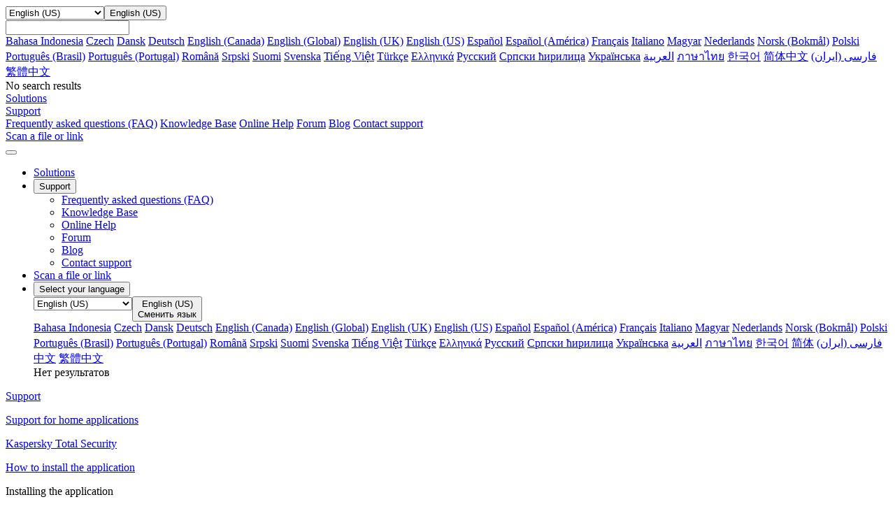

--- FILE ---
content_type: text/html; charset=utf-8
request_url: https://support.kaspersky.com/us/kts21/43556
body_size: 25857
content:
<!DOCTYPE html>



<html lang="en" >



<!-- head -->
<head>
		<!--Page ID: {tcm:439-549903-64} -->
                
		<meta charset="utf-8">
		<meta name="viewport" content="width=device-width, initial-scale=1, maximum-scale=2, minimal-ui">
		<meta http-equiv="X-UA-Compatible" content="IE=edge">
		<meta name="yandex-verification" content="8942f1288a9d9e9d" />
		<meta name="imagetoolbar" content="no">
		<meta name="msthemecompatible" content="no">
		<meta name="cleartype" content="on">
		<meta name="HandheldFriendly" content="True">
		<meta name="format-detection" content="telephone=no">
		<meta name="format-detection" content="address=no">
		<meta name="google" value="notranslate">
		<meta name="theme-color" content="#ffffff">
		<meta name="apple-mobile-web-app-capable" content="yes">
		<meta name="apple-mobile-web-app-status-bar-style" content="black-translucent">
		<meta name="application-name" content="">
		<meta name="msapplication-tooltip" content="">
		<meta name="msapplication-TileColor" content="#ffffff">
		<meta name="msapplication-TileImage" content="/mstile-large.png">
		<meta name="msapplication-starturl" content="https://csssr.github.io/csssr-project-template/">
		<meta name="msapplication-tap-highlight" content="no">
		<meta name="msapplication-square70x70logo" content="/mstile-small.png">
		<meta name="msapplication-square150x150logo" content="/mstile-medium.png">
		<meta name="msapplication-wide310x150logo" content="/mstile-wide.png">
		<meta name="msapplication-square310x310logo" content="/mstile-large.png">
		<title>Installing the application</title>
		<meta name="description" content="">
		<meta name="keywords" content="">
		<link rel="shortcut icon" href="/us/assets/images/favicon_.png" />
		<link href="/us/assets/styles/app.min.css" rel="stylesheet">
		<link href="/us/assets/styles/autocomplete.css" rel="stylesheet">               

<script>
var SITE_ROOT = '/us/'
if (SITE_ROOT=='') SITE_ROOT = '/';
if ((SITE_ROOT!='/') && (SITE_ROOT[SITE_ROOT.length - 1] =='/')) SITE_ROOT = SITE_ROOT.substr(0,SITE_ROOT.length - 1);
</script>

<script>
var SITE_COUNTRY_CODE = "us";
var SITE_LANGUAGE_CODE = "en";
var SUPPORT_SITE_TYPE = "support20";
</script>



	<script type="text/javascript">
		var __ga_layerversion = "v1";
		var gavars = {};
		gavars.localization = SITE_COUNTRY_CODE;
                gavars.type_site  = SUPPORT_SITE_TYPE; 
		gavars.pageName = "Support > Consumer > ";
		gavars.siteSection = "Consumer";
		gavars.articleid = "";
		gavars.articletitle = "";
		gavars.articleshorttitle = "";
		if(gavars.articleid){
			gavars.pageName = gavars.articleid + " | " + gavars.articletitle;
			gavars.ArticleIdName = gavars.articleid + " | " + gavars.articletitle;
		}
                gavars.product= "";
		gavars.productName = "";
		gavars.productShortUrl = "";
		gavars.tabSection = "";
                gavars.channel = "Consumer";
                gavars.hier1 = "Consumer | ";
                gavars.hier2 = "Consumer | ";
                gavars.found = ""; 
                gavars.notfound  = ""; 
		gavars.contentSource = "Support";
		gavars.language = "en-US";

    gavars.topicID  = "";
    gavars.articlesHelpTitle = "";
    gavars.productKey = "";

	</script>



		<!--Data Layer to enable rich data collection and targeting-->
<script>
    var digitalData = {
        "page": {
            "pageInfo" : {}
        },
        "event":{
            "eventInfo" : {
                 'eventType':" ",
                 'eventAction':" ",
             }
        },
    };
    </script>
 <!--/Data Layer-->

<meta name="google-site-verification" content="wj5nT06ch25oQ_L0e6cqpk5ST0CK85Z66vs3raVYy0g" />

<!-- Google Tag Manager -->
<script>
var dataLayer = [
{ site_website: document.location.hostname,
kb_localization: gavars.localization,
kb_site_section: gavars.siteSection,
kb_product_name: gavars.productName,
kb_sub_section: gavars.tabSection,
kb_articleid: window.KbArticleID || "Not_Article",
kb_page_name: gavars.pageName }
]
</script>
<noscript><iframe src="//www.googletagmanager.com/ns.html?id=GTM-MPK6ZG"
height="0" width="0" style="display:none;visibility:hidden"></iframe></noscript>
<script>(function(w,d,s,l,i){w[l]=w[l]||[];w[l].push({'gtm.start':
new Date().getTime(),event:'gtm.js'});var f=d.getElementsByTagName(s)[0],
j=d.createElement(s),dl=l!='dataLayer'?'&l='+l:'';j.async=true;j.src=
'//www.googletagmanager.com/gtm.js?id='+i+dl;f.parentNode.insertBefore(j,f);
})(window,document,'script','dataLayer','GTM-MPK6ZG');</script>
<!-- End Google Tag Manager -->

	   <script src="/us/assets/scripts/kl-functions.js"></script>
		
	</head><!-- /head -->
<!-- Additional Code Block -->
<!-- /Additional Code Block -->	

	<body class="page">
		<div class="support-page">
<!-- gdpr -->
<!-- /gdpr -->

<!-- header -->
<header class="header">
	<!-- Hidden block -->
	<div id="h-search" style="display: none;">
            <form action="/us/search" method="post">
                <input id="sllang" type="hidden" value="en">
                <input name="acsec" id="slacsec" type="hidden" value="SupportHome2enGB">
                <input id="slcountry" type="hidden" value="us">
                <input id="slaccountry" type="hidden" value="us">
                <input id="fullsearchurl" type="hidden" value="/us/search">
                <input id="slpnav" name="pn" type="hidden" value="">
                <input id="slsnav" name="sn" type="hidden" value="">
                <input value="" name="query" id="top_query" type="text" hint="" autocomplete="off">
                <input type="hidden" name="sec" value="SupportHome">
<!-- autocomplete dropdown design -->
                <div class="b-autocomplete" id="top_slautocomplete">
                    <div id="searchAsYouTypetop_slautocomplete" class="b-autocomplete-wrapper"><i class="shadow-top"></i><i class="shadow-right"></i><i class="shadow-left"></i><div id="searchAsYouTypeResults1top_slautocomplete" class="b-autocomplete-content-wrapper" tabindex="-1" style="display: none;"></div><div id="searchAsYouTypeResults2top_slautocomplete" class="b-autocomplete-content-wrapper" tabindex="-1" style="display: none;"></div><i class="shadow-bottom"></i></div>
                </div>
<!-- end autocomplete dropdown design -->
            </form>
        </div>
	<!-- /Hidden block -->
	<!-- Desktop context -->
	<div class="header__wrapper header__wrapper_desktop">
		<div class="container container_l">
			
			<div class="header__top">
				<a href="/us/" class="header__logo" title="Kaspersky">
					<span style="background-image: url('/us/assets/icons/svg/kaspersky_logo/green.svg')" class="icon-svg icon-svg_size_no-size header__logo-icon"></span>
				</a>

			</div>
			
			
			
		</div>
		<div class="header__menu-wrapper">
			<div class="header__menu">
				<div class="container container_l">
					<div class="header__menu-list">
            <div class="header__menu-item header__menu-item_language">
                <div class="header__menu-link">
                  <div class="dropdown dropdown_small"><select name="header-language"
                     title="header-language" tabindex="-1" class="dropdown__select">
                      <option hidden="hidden" disabled="disabled" selected="selected"
                       label="empty" value=""></option>

                                                                             
                      <option  class="dropdown__option" value="https://support.kaspersky.com/id/kts21/43556">Bahasa Indonesia</option>
                      <option  class="dropdown__option" value="https://support.kaspersky.com/cs/kts21/43556">Czech</option>
                      <option  class="dropdown__option" value="https://support.kaspersky.com/da/kts21/43556">Dansk</option>
                      <option  class="dropdown__option" value="https://support.kaspersky.com/de/kts21/43556">Deutsch</option>
                      <option  class="dropdown__option" value="https://support.kaspersky.com/ca/kts21/43556">English (Canada)</option>
                      <option  class="dropdown__option" value="https://support.kaspersky.com/kts21/43556">English (Global)</option>
                      <option  class="dropdown__option" value="https://support.kaspersky.co.uk/kts21/43556">English (UK)</option>
                      <option selected=&quot;selected&quot; class="dropdown__option" value="https://support.kaspersky.com/us/kts21/43556">English (US)</option>
                      <option  class="dropdown__option" value="https://support.kaspersky.com/es/kts21/43556">Espa&#xF1;ol</option>
                      <option  class="dropdown__option" value="https://support.kaspersky.com/mx/kts21/43556">Espa&#xF1;ol (Am&#xE9;rica)</option>
                      <option  class="dropdown__option" value="https://support.kaspersky.com/fr/kts21/43556">Fran&#xE7;ais</option>
                      <option  class="dropdown__option" value="https://support.kaspersky.it/kts21/43556">Italiano</option>
                      <option  class="dropdown__option" value="https://support.kaspersky.com/hu/kts21/43556">Magyar</option>
                      <option  class="dropdown__option" value="https://support.kaspersky.com/nl/kts21/43556">Nederlands</option>
                      <option  class="dropdown__option" value="https://support.kaspersky.com/nb/kts21/43556">Norsk (Bokm&#xE5;l)</option>
                      <option  class="dropdown__option" value="https://support.kaspersky.com/pl/kts21/43556">Polski</option>
                      <option  class="dropdown__option" value="https://support.kaspersky.com.br/kts21/43556">Portugu&#xEA;s (Brasil)</option>
                      <option  class="dropdown__option" value="https://support.kaspersky.com/pt/kts21/43556">Portugu&#xEA;s (Portugal)</option>
                      <option  class="dropdown__option" value="https://support.kaspersky.com/ro/kts21/43556">Rom&#xE2;n&#x103;</option>
                      <option  class="dropdown__option" value="https://support.kaspersky.com/srl/kts21/43556">Srpski</option>
                      <option  class="dropdown__option" value="https://support.kaspersky.com/fi/kts21/43556">Suomi</option>
                      <option  class="dropdown__option" value="https://support.kaspersky.com/sv/kts21/43556">Svenska</option>
                      <option  class="dropdown__option" value="https://support.kaspersky.com/vi/kts21/43556">Ti&#x1EBF;ng Vi&#x1EC7;t</option>
                      <option  class="dropdown__option" value="https://support.kaspersky.com/tr/kts21/43556">T&#xFC;rk&#xE7;e</option>
                      <option  class="dropdown__option" value="https://support.kaspersky.com/el/kts21/43556">&#x395;&#x3BB;&#x3BB;&#x3B7;&#x3BD;&#x3B9;&#x3BA;&#x3AC;</option>
                      <option  class="dropdown__option" value="https://support.kaspersky.ru/kts21/43556">&#x420;&#x443;&#x441;&#x441;&#x43A;&#x438;&#x439;</option>
                      <option  class="dropdown__option" value="https://support.kaspersky.com/src/kts21/43556">&#x421;&#x440;&#x43F;&#x441;&#x43A;&#x438; &#x45B;&#x438;&#x440;&#x438;&#x43B;&#x438;&#x446;&#x430;</option>
                      <option  class="dropdown__option" value="https://support.kaspersky.com/ua/kts21/43556">&#x423;&#x43A;&#x440;&#x430;&#x457;&#x43D;&#x441;&#x44C;&#x43A;&#x430;</option>
                      <option  class="dropdown__option" value="https://support.kaspersky.com/ar/kts21/43556">&#x202B;&#x627;&#x644;&#x639;&#x631;&#x628;&#x64A;&#x629;&#x202C;&#x200E;</option>
                      <option  class="dropdown__option" value="https://support.kaspersky.com/fa/kts21/43556">&#x641;&#x627;&#x631;&#x633;&#x649; (&#x627;&#x6CC;&#x631;&#x627;&#x646;&#x202B;)</option>
                      <option  class="dropdown__option" value="https://support.kaspersky.com/th/kts21/43556">&#xE20;&#xE32;&#xE29;&#xE32;&#xE44;&#xE17;&#xE22;</option>
                      <option  class="dropdown__option" value="https://support.kaspersky.com/ko/kts21/43556">&#xD55C;&#xAD6D;&#xC5B4;</option>
                      <option  class="dropdown__option" value="https://support.kaspersky.cn/kts21/43556">&#x7B80;&#x4F53;&#x4E2D;&#x6587;</option>
                      <option  class="dropdown__option" value="https://support.kaspersky.com/zh/kts21/43556">&#x7E41;&#x9AD4;&#x4E2D;&#x6587;</option>


                    </select><button aria-label="Toggle dropdown" type="button"
                     class="dropdown__header dropdown__header_icon dropdown__header_small">
                      <div
                       style="background-image: url('/us/assets/icons/svg/globe/green.svg')"
                       class="icon-svg icon-svg_size_m dropdown__icon"></div>
                      <div
                       style="background-image: url('/us/assets/icons/svg/globe/green.svg')"
                       class="icon-svg icon-svg_size_m dropdown__icon dropdown__icon_open">
                      </div>
                      <div class="dropdown__title dropdown__title_show">English (US)</div>
                      <div class="dropdown__placeholder"></div>
                    </button>
                    <div
                     class="dropdown__suggest-wrapper dropdown__suggest-wrapper_icon dropdown__suggest-wrapper_small">
                      <div class="dropdown__suggest-placeholder"></div><input
                       class="dropdown__suggest-input" type="text" />
                    </div>
                    <div class="dropdown__content dropdown__content_small">
											<div data-simplebar="data-simplebar" class="scroll-bar scroll-bar_dark scroll-bar_xs scroll-bar_teal">
												<div class="dropdown__items dropdown__items_small">
                      <a href="https://support.kaspersky.com/id/kts21/43556" class="dropdown__item  dropdown__item_small">Bahasa Indonesia</a>
                      <a href="https://support.kaspersky.com/cs/kts21/43556" class="dropdown__item  dropdown__item_small">Czech</a>
                      <a href="https://support.kaspersky.com/da/kts21/43556" class="dropdown__item  dropdown__item_small">Dansk</a>
                      <a href="https://support.kaspersky.com/de/kts21/43556" class="dropdown__item  dropdown__item_small">Deutsch</a>
                      <a href="https://support.kaspersky.com/ca/kts21/43556" class="dropdown__item  dropdown__item_small">English (Canada)</a>
                      <a href="https://support.kaspersky.com/kts21/43556" class="dropdown__item  dropdown__item_small">English (Global)</a>
                      <a href="https://support.kaspersky.co.uk/kts21/43556" class="dropdown__item  dropdown__item_small">English (UK)</a>
                      <a href="https://support.kaspersky.com/us/kts21/43556" class="dropdown__item dropdown__item_active dropdown__item_small">English (US)</a>
                      <a href="https://support.kaspersky.com/es/kts21/43556" class="dropdown__item  dropdown__item_small">Espa&#xF1;ol</a>
                      <a href="https://support.kaspersky.com/mx/kts21/43556" class="dropdown__item  dropdown__item_small">Espa&#xF1;ol (Am&#xE9;rica)</a>
                      <a href="https://support.kaspersky.com/fr/kts21/43556" class="dropdown__item  dropdown__item_small">Fran&#xE7;ais</a>
                      <a href="https://support.kaspersky.it/kts21/43556" class="dropdown__item  dropdown__item_small">Italiano</a>
                      <a href="https://support.kaspersky.com/hu/kts21/43556" class="dropdown__item  dropdown__item_small">Magyar</a>
                      <a href="https://support.kaspersky.com/nl/kts21/43556" class="dropdown__item  dropdown__item_small">Nederlands</a>
                      <a href="https://support.kaspersky.com/nb/kts21/43556" class="dropdown__item  dropdown__item_small">Norsk (Bokm&#xE5;l)</a>
                      <a href="https://support.kaspersky.com/pl/kts21/43556" class="dropdown__item  dropdown__item_small">Polski</a>
                      <a href="https://support.kaspersky.com.br/kts21/43556" class="dropdown__item  dropdown__item_small">Portugu&#xEA;s (Brasil)</a>
                      <a href="https://support.kaspersky.com/pt/kts21/43556" class="dropdown__item  dropdown__item_small">Portugu&#xEA;s (Portugal)</a>
                      <a href="https://support.kaspersky.com/ro/kts21/43556" class="dropdown__item  dropdown__item_small">Rom&#xE2;n&#x103;</a>
                      <a href="https://support.kaspersky.com/srl/kts21/43556" class="dropdown__item  dropdown__item_small">Srpski</a>
                      <a href="https://support.kaspersky.com/fi/kts21/43556" class="dropdown__item  dropdown__item_small">Suomi</a>
                      <a href="https://support.kaspersky.com/sv/kts21/43556" class="dropdown__item  dropdown__item_small">Svenska</a>
                      <a href="https://support.kaspersky.com/vi/kts21/43556" class="dropdown__item  dropdown__item_small">Ti&#x1EBF;ng Vi&#x1EC7;t</a>
                      <a href="https://support.kaspersky.com/tr/kts21/43556" class="dropdown__item  dropdown__item_small">T&#xFC;rk&#xE7;e</a>
                      <a href="https://support.kaspersky.com/el/kts21/43556" class="dropdown__item  dropdown__item_small">&#x395;&#x3BB;&#x3BB;&#x3B7;&#x3BD;&#x3B9;&#x3BA;&#x3AC;</a>
                      <a href="https://support.kaspersky.ru/kts21/43556" class="dropdown__item  dropdown__item_small">&#x420;&#x443;&#x441;&#x441;&#x43A;&#x438;&#x439;</a>
                      <a href="https://support.kaspersky.com/src/kts21/43556" class="dropdown__item  dropdown__item_small">&#x421;&#x440;&#x43F;&#x441;&#x43A;&#x438; &#x45B;&#x438;&#x440;&#x438;&#x43B;&#x438;&#x446;&#x430;</a>
                      <a href="https://support.kaspersky.com/ua/kts21/43556" class="dropdown__item  dropdown__item_small">&#x423;&#x43A;&#x440;&#x430;&#x457;&#x43D;&#x441;&#x44C;&#x43A;&#x430;</a>
                      <a href="https://support.kaspersky.com/ar/kts21/43556" class="dropdown__item  dropdown__item_small">&#x202B;&#x627;&#x644;&#x639;&#x631;&#x628;&#x64A;&#x629;&#x202C;&#x200E;</a>
                      <a href="https://support.kaspersky.com/fa/kts21/43556" class="dropdown__item  dropdown__item_small">&#x641;&#x627;&#x631;&#x633;&#x649; (&#x627;&#x6CC;&#x631;&#x627;&#x646;&#x202B;)</a>
                      <a href="https://support.kaspersky.com/th/kts21/43556" class="dropdown__item  dropdown__item_small">&#xE20;&#xE32;&#xE29;&#xE32;&#xE44;&#xE17;&#xE22;</a>
                      <a href="https://support.kaspersky.com/ko/kts21/43556" class="dropdown__item  dropdown__item_small">&#xD55C;&#xAD6D;&#xC5B4;</a>
                      <a href="https://support.kaspersky.cn/kts21/43556" class="dropdown__item  dropdown__item_small">&#x7B80;&#x4F53;&#x4E2D;&#x6587;</a>
                      <a href="https://support.kaspersky.com/zh/kts21/43556" class="dropdown__item  dropdown__item_small">&#x7E41;&#x9AD4;&#x4E2D;&#x6587;</a>
</div>
                      <div class="dropdown__empty dropdown__empty_small">No search results
                      </div>
											</div>
                    </div>
                  </div>
                </div>
            </div>
							
							<div class="header__menu-item header__menu-item_personal">
							
						</div>
							
							
							

							<div class="header__menu-item"><a href="https://usa.kaspersky.com" title="" aria-label="" target="_blank" onclick="trackHeader(this,&#39;B2C | Header | Products&#39;);" class="header__menu-link
																								"><span class="header__menu-text">Solutions</span></a></div>
							<div class="header__menu-item"><a href="#" title="" 
									target="_blank"
									
									
									class="header__menu-link
																		
																			
																			
																			
																			
																			
																			
									 header__menu-link_active">
									<span class="header__menu-text">Support</span><svg width="10px" height="10px" class="header__menu-dropdown">
										<use xlink:href="/us/assets/images/icon.svg#icon_dropdown"></use>
									</svg></a>
								<div class="header__dropdown">
									<div class="header__dropdown-list">
										
										<a href="/us/consumer/answers" onclick="trackHeader(this,'B2C | Header | B2C_FAQ');"
											
											target="_self"
											
									
											class="header__dropdown-link
																						">Frequently asked questions (FAQ)</a>
										
										<a href="/us/consumer" onclick="trackHeader(this,'B2C | Header | B2C_KB');"
											
											target="_self"
											
									
											class="header__dropdown-link
																						">Knowledge Base</a>
										
										<a href="https://support.kaspersky.com/help#/b2c" onclick="trackHeader(this,'B2C | Header | B2C_Help');"
											
											target="_blank"
											
									
											class="header__dropdown-link
																						">Online Help</a>
										
										<a href="https://forum.kaspersky.com/forum/products-for-home-10/" onclick="trackHeader(this,'B2C | Header | B2C_Community');"
											
											target="_blank"
											
									
											class="header__dropdown-link
																						">Forum</a>
										
										<a href="https://www.kaspersky.com/blog" onclick="trackHeader(this,'B2C | Header | Blog');"
											
											target="_blank"
											
									
											class="header__dropdown-link
																						">Blog</a>
										
										<a href="/us/b2c#contacts" onclick="trackHeader(this,'B2C | Header | Contacts');"
											
											target="_self"
											
									
											class="header__dropdown-link
																						">Contact support</a>
										
									</div>
								</div>
							</div>
							<div class="header__menu-item"><a href="https://opentip.kaspersky.com/" title="" aria-label="" target="_blank" onclick="trackHeader(this,&#39;B2C | Header | OpenTip&#39;);" class="header__menu-link
																								"><span class="header__menu-text">Scan a file or link</span></a></div>


					</div>
				</div>
			</div>
		</div>
	</div>
	<!-- /Desktop context -->
	<!-- Mobile Context -->

	<div class="header__wrapper header__wrapper_mobile">
		
		<div class="header__mobile-top">
			<div class="header__mobile-top-flex"><button class="header__burger"><span class="header__burger-icon"></span></button>
				<div class="header__mobile-logo-wrapper header__mobile-logo-wrapper_no-search">
					<a href="/us/" class="header__logo" title="Kaspersky">
						<span style="background-image: url('/us/assets/icons/svg/kaspersky_logo/green.svg')" class="icon-svg icon-svg_size_no-size header__logo-icon"></span>
					</a>
				</div>
			</div>
		</div>
		<div class="header__nav">
			<div class="panel">
				<ul class="panel__options">
					
					
					
					
					<!-- Plain item Solutions -->
					<li class="panel__option"><a href="https://usa.kaspersky.com" 
							onclick="trackHeader(this,'B2C | Header | Products');"
							
							target="_blank"
							
							class="panel__option-link">Solutions</a></li>
					<!-- End plain item Solutions -->
					
					
					
					<!-- Dropdown item Support -->

					<li class="panel__option">
						<div>
							<button class="panel__option-button">
								<div class="panel__text">
									Support
								</div>
								<div style="background-image: url('/us/assets/icons/svg/show_more/black.svg')" class="icon-svg icon-svg_size_xs panel__arrow"></div>
							</button>
							<ul class="panel__subitems">
								
								
								
								
								<li class="panel__subitem">
									<a href="/us/consumer/answers" class="panel__subitem-link" onclick="trackHeader(this,'B2C | Header | B2C_FAQ');"
										
										target="_self"
										
										>
										Frequently asked questions (FAQ)
									</a>
								</li>
								
								<li class="panel__subitem">
									<a href="/us/consumer" class="panel__subitem-link" onclick="trackHeader(this,'B2C | Header | B2C_KB');"
										
										target="_self"
										
										>
										Knowledge Base
									</a>
								</li>
								
								<li class="panel__subitem">
									<a href="https://support.kaspersky.com/help#/b2c" class="panel__subitem-link" onclick="trackHeader(this,'B2C | Header | B2C_Help');"
										
										target="_blank"
										
										>
										Online Help
									</a>
								</li>
								
								<li class="panel__subitem">
									<a href="https://forum.kaspersky.com/forum/products-for-home-10/" class="panel__subitem-link" onclick="trackHeader(this,'B2C | Header | B2C_Community');"
										
										target="_blank"
										
										>
										Forum
									</a>
								</li>
								
								<li class="panel__subitem">
									<a href="https://www.kaspersky.com/blog" class="panel__subitem-link" onclick="trackHeader(this,'B2C | Header | Blog');"
										
										target="_blank"
										
										>
										Blog
									</a>
								</li>
								
								<li class="panel__subitem">
									<a href="/us/b2c#contacts" class="panel__subitem-link" onclick="trackHeader(this,'B2C | Header | Contacts');"
										
										target="_self"
										
										>
										Contact support
									</a>
								</li>
								
							</ul>
						</div>
					</li>


					<!-- End Dropdown item Support -->
					
					
					
					
					
					<!-- Plain item Scan a file or link -->
					<li class="panel__option"><a href="https://opentip.kaspersky.com/" 
							onclick="trackHeader(this,'B2C | Header | OpenTip');"
							
							target="_blank"
							
							class="panel__option-link">Scan a file or link</a></li>
					<!-- End plain item Scan a file or link -->
					
					
					

					
					
					
					
					

					
					
					

					<li class="panel__option">
						<div><button class="panel__option-button">
								<div class="panel__text"><div style="background-image: url('/us/assets/icons/svg/globe/gray.svg')" class="icon-svg icon-svg_size_m panel__option-icon"></div>Select your language</div>
								<div style="background-image: url('/us/assets/icons/svg/show_more/black.svg')" class="icon-svg icon-svg_size_xs panel__arrow"></div>
							</button>
							<div class="panel__subitems">
								<div class="panel__language-wrapper">
									<div class="dropdown dropdown_gray"><select tabindex="-1" class="dropdown__select">
											<option hidden="hidden" disabled="disabled" selected="selected" value=""></option>

                      <option  class="dropdown__option" value="https://support.kaspersky.com/id/kts21/43556">Bahasa Indonesia</option>
                      <option  class="dropdown__option" value="https://support.kaspersky.com/cs/kts21/43556">Czech</option>
                      <option  class="dropdown__option" value="https://support.kaspersky.com/da/kts21/43556">Dansk</option>
                      <option  class="dropdown__option" value="https://support.kaspersky.com/de/kts21/43556">Deutsch</option>
                      <option  class="dropdown__option" value="https://support.kaspersky.com/ca/kts21/43556">English (Canada)</option>
                      <option  class="dropdown__option" value="https://support.kaspersky.com/kts21/43556">English (Global)</option>
                      <option  class="dropdown__option" value="https://support.kaspersky.co.uk/kts21/43556">English (UK)</option>
                      <option selected=&quot;selected&quot; class="dropdown__option" value="https://support.kaspersky.com/us/kts21/43556">English (US)</option>
                      <option  class="dropdown__option" value="https://support.kaspersky.com/es/kts21/43556">Espa&#xF1;ol</option>
                      <option  class="dropdown__option" value="https://support.kaspersky.com/mx/kts21/43556">Espa&#xF1;ol (Am&#xE9;rica)</option>
                      <option  class="dropdown__option" value="https://support.kaspersky.com/fr/kts21/43556">Fran&#xE7;ais</option>
                      <option  class="dropdown__option" value="https://support.kaspersky.it/kts21/43556">Italiano</option>
                      <option  class="dropdown__option" value="https://support.kaspersky.com/hu/kts21/43556">Magyar</option>
                      <option  class="dropdown__option" value="https://support.kaspersky.com/nl/kts21/43556">Nederlands</option>
                      <option  class="dropdown__option" value="https://support.kaspersky.com/nb/kts21/43556">Norsk (Bokm&#xE5;l)</option>
                      <option  class="dropdown__option" value="https://support.kaspersky.com/pl/kts21/43556">Polski</option>
                      <option  class="dropdown__option" value="https://support.kaspersky.com.br/kts21/43556">Portugu&#xEA;s (Brasil)</option>
                      <option  class="dropdown__option" value="https://support.kaspersky.com/pt/kts21/43556">Portugu&#xEA;s (Portugal)</option>
                      <option  class="dropdown__option" value="https://support.kaspersky.com/ro/kts21/43556">Rom&#xE2;n&#x103;</option>
                      <option  class="dropdown__option" value="https://support.kaspersky.com/srl/kts21/43556">Srpski</option>
                      <option  class="dropdown__option" value="https://support.kaspersky.com/fi/kts21/43556">Suomi</option>
                      <option  class="dropdown__option" value="https://support.kaspersky.com/sv/kts21/43556">Svenska</option>
                      <option  class="dropdown__option" value="https://support.kaspersky.com/vi/kts21/43556">Ti&#x1EBF;ng Vi&#x1EC7;t</option>
                      <option  class="dropdown__option" value="https://support.kaspersky.com/tr/kts21/43556">T&#xFC;rk&#xE7;e</option>
                      <option  class="dropdown__option" value="https://support.kaspersky.com/el/kts21/43556">&#x395;&#x3BB;&#x3BB;&#x3B7;&#x3BD;&#x3B9;&#x3BA;&#x3AC;</option>
                      <option  class="dropdown__option" value="https://support.kaspersky.ru/kts21/43556">&#x420;&#x443;&#x441;&#x441;&#x43A;&#x438;&#x439;</option>
                      <option  class="dropdown__option" value="https://support.kaspersky.com/src/kts21/43556">&#x421;&#x440;&#x43F;&#x441;&#x43A;&#x438; &#x45B;&#x438;&#x440;&#x438;&#x43B;&#x438;&#x446;&#x430;</option>
                      <option  class="dropdown__option" value="https://support.kaspersky.com/ua/kts21/43556">&#x423;&#x43A;&#x440;&#x430;&#x457;&#x43D;&#x441;&#x44C;&#x43A;&#x430;</option>
                      <option  class="dropdown__option" value="https://support.kaspersky.com/ar/kts21/43556">&#x202B;&#x627;&#x644;&#x639;&#x631;&#x628;&#x64A;&#x629;&#x202C;&#x200E;</option>
                      <option  class="dropdown__option" value="https://support.kaspersky.com/fa/kts21/43556">&#x641;&#x627;&#x631;&#x633;&#x649; (&#x627;&#x6CC;&#x631;&#x627;&#x646;&#x202B;)</option>
                      <option  class="dropdown__option" value="https://support.kaspersky.com/th/kts21/43556">&#xE20;&#xE32;&#xE29;&#xE32;&#xE44;&#xE17;&#xE22;</option>
                      <option  class="dropdown__option" value="https://support.kaspersky.com/ko/kts21/43556">&#xD55C;&#xAD6D;&#xC5B4;</option>
                      <option  class="dropdown__option" value="https://support.kaspersky.cn/kts21/43556">&#x7B80;&#x4F53;&#x4E2D;&#x6587;</option>
                      <option  class="dropdown__option" value="https://support.kaspersky.com/zh/kts21/43556">&#x7E41;&#x9AD4;&#x4E2D;&#x6587;</option>

										</select><button type="button" class="dropdown__header dropdown__header_icon dropdown__header_gray">
											<div style="background-image: url('/us/assets/icons/svg/globe/gray.svg')" class="icon-svg icon-svg_size_m dropdown__icon"></div>
											<div style="background-image: url('/us/assets/icons/svg/globe/green.svg')" class="icon-svg icon-svg_size_m dropdown__icon dropdown__icon_open">
											</div>

											<div class="dropdown__title dropdown__title_show">English (US)</div>

											<div class="dropdown__placeholder">Сменить язык</div>
										</button>
										<div class="dropdown__content dropdown__content_gray">
											<div data-simplebar="data-simplebar" class="scroll-bar scroll-bar_dark scroll-bar_xs scroll-bar_teal">
												<div class="dropdown__items">

                          <a href="https://support.kaspersky.com/id/kts21/43556" class="dropdown__item  dropdown__item_small">Bahasa Indonesia</a>
                          <a href="https://support.kaspersky.com/cs/kts21/43556" class="dropdown__item  dropdown__item_small">Czech</a>
                          <a href="https://support.kaspersky.com/da/kts21/43556" class="dropdown__item  dropdown__item_small">Dansk</a>
                          <a href="https://support.kaspersky.com/de/kts21/43556" class="dropdown__item  dropdown__item_small">Deutsch</a>
                          <a href="https://support.kaspersky.com/ca/kts21/43556" class="dropdown__item  dropdown__item_small">English (Canada)</a>
                          <a href="https://support.kaspersky.com/kts21/43556" class="dropdown__item  dropdown__item_small">English (Global)</a>
                          <a href="https://support.kaspersky.co.uk/kts21/43556" class="dropdown__item  dropdown__item_small">English (UK)</a>
                          <a href="https://support.kaspersky.com/us/kts21/43556" class="dropdown__item dropdown__item_active dropdown__item_small">English (US)</a>
                          <a href="https://support.kaspersky.com/es/kts21/43556" class="dropdown__item  dropdown__item_small">Espa&#xF1;ol</a>
                          <a href="https://support.kaspersky.com/mx/kts21/43556" class="dropdown__item  dropdown__item_small">Espa&#xF1;ol (Am&#xE9;rica)</a>
                          <a href="https://support.kaspersky.com/fr/kts21/43556" class="dropdown__item  dropdown__item_small">Fran&#xE7;ais</a>
                          <a href="https://support.kaspersky.it/kts21/43556" class="dropdown__item  dropdown__item_small">Italiano</a>
                          <a href="https://support.kaspersky.com/hu/kts21/43556" class="dropdown__item  dropdown__item_small">Magyar</a>
                          <a href="https://support.kaspersky.com/nl/kts21/43556" class="dropdown__item  dropdown__item_small">Nederlands</a>
                          <a href="https://support.kaspersky.com/nb/kts21/43556" class="dropdown__item  dropdown__item_small">Norsk (Bokm&#xE5;l)</a>
                          <a href="https://support.kaspersky.com/pl/kts21/43556" class="dropdown__item  dropdown__item_small">Polski</a>
                          <a href="https://support.kaspersky.com.br/kts21/43556" class="dropdown__item  dropdown__item_small">Portugu&#xEA;s (Brasil)</a>
                          <a href="https://support.kaspersky.com/pt/kts21/43556" class="dropdown__item  dropdown__item_small">Portugu&#xEA;s (Portugal)</a>
                          <a href="https://support.kaspersky.com/ro/kts21/43556" class="dropdown__item  dropdown__item_small">Rom&#xE2;n&#x103;</a>
                          <a href="https://support.kaspersky.com/srl/kts21/43556" class="dropdown__item  dropdown__item_small">Srpski</a>
                          <a href="https://support.kaspersky.com/fi/kts21/43556" class="dropdown__item  dropdown__item_small">Suomi</a>
                          <a href="https://support.kaspersky.com/sv/kts21/43556" class="dropdown__item  dropdown__item_small">Svenska</a>
                          <a href="https://support.kaspersky.com/vi/kts21/43556" class="dropdown__item  dropdown__item_small">Ti&#x1EBF;ng Vi&#x1EC7;t</a>
                          <a href="https://support.kaspersky.com/tr/kts21/43556" class="dropdown__item  dropdown__item_small">T&#xFC;rk&#xE7;e</a>
                          <a href="https://support.kaspersky.com/el/kts21/43556" class="dropdown__item  dropdown__item_small">&#x395;&#x3BB;&#x3BB;&#x3B7;&#x3BD;&#x3B9;&#x3BA;&#x3AC;</a>
                          <a href="https://support.kaspersky.ru/kts21/43556" class="dropdown__item  dropdown__item_small">&#x420;&#x443;&#x441;&#x441;&#x43A;&#x438;&#x439;</a>
                          <a href="https://support.kaspersky.com/src/kts21/43556" class="dropdown__item  dropdown__item_small">&#x421;&#x440;&#x43F;&#x441;&#x43A;&#x438; &#x45B;&#x438;&#x440;&#x438;&#x43B;&#x438;&#x446;&#x430;</a>
                          <a href="https://support.kaspersky.com/ua/kts21/43556" class="dropdown__item  dropdown__item_small">&#x423;&#x43A;&#x440;&#x430;&#x457;&#x43D;&#x441;&#x44C;&#x43A;&#x430;</a>
                          <a href="https://support.kaspersky.com/ar/kts21/43556" class="dropdown__item  dropdown__item_small">&#x202B;&#x627;&#x644;&#x639;&#x631;&#x628;&#x64A;&#x629;&#x202C;&#x200E;</a>
                          <a href="https://support.kaspersky.com/fa/kts21/43556" class="dropdown__item  dropdown__item_small">&#x641;&#x627;&#x631;&#x633;&#x649; (&#x627;&#x6CC;&#x631;&#x627;&#x646;&#x202B;)</a>
                          <a href="https://support.kaspersky.com/th/kts21/43556" class="dropdown__item  dropdown__item_small">&#xE20;&#xE32;&#xE29;&#xE32;&#xE44;&#xE17;&#xE22;</a>
                          <a href="https://support.kaspersky.com/ko/kts21/43556" class="dropdown__item  dropdown__item_small">&#xD55C;&#xAD6D;&#xC5B4;</a>
                          <a href="https://support.kaspersky.cn/kts21/43556" class="dropdown__item  dropdown__item_small">&#x7B80;&#x4F53;&#x4E2D;&#x6587;</a>
                          <a href="https://support.kaspersky.com/zh/kts21/43556" class="dropdown__item  dropdown__item_small">&#x7E41;&#x9AD4;&#x4E2D;&#x6587;</a>

												</div>
												<div class="dropdown__empty">Нет результатов</div>
											</div>
										</div>
									</div>
								</div>
							</div>
					</li>

				</ul>
			</div>
		</div>
		
		
		

	</div>
	<!-- /Mobile Context -->
</header><!-- /header -->
	
            
	
<main class="support-page__main support-page__main_product" role="main">
	<!-- breadcrumbs -->
	<div class="support-page__flex-column">
		<div class="blue-bg">
			<div class="container container_l">
					<div class="support-page__breadcrumbs support-page__breadcrumbs_product">
						<div class="breadcrumbs breadcrumbs_grey">
							<a href="/us/" class="breadcrumbs__link">
								<p class="text_12">Support</p>
							</a>
									<div style="background-image: url('/us/assets/icons/svg/bc_arrow/gray.svg')"
									 class="icon-svg icon-svg_size_xxs breadcrumbs__arrow"></div>
										<a href="/us/consumer" class="breadcrumbs__link">
											<p class="text_12">Support for home applications</p>
										</a>										
	                                                        <div style="background-image: url('/us/assets/icons/svg/bc_arrow/gray.svg')"
										 class="icon-svg icon-svg_size_xxs breadcrumbs__arrow"></div> 
									<a  href="/us/kts21"   class="breadcrumbs__link">
										<p class="text_12">Kaspersky Total Security</p>
									</a>
										<div style="background-image: url('/us/assets/icons/svg/bc_arrow/gray.svg')" class="icon-svg icon-svg_size_xxs breadcrumbs__arrow"></div>
										<a href="/us/kts21/43538" class="breadcrumbs__link">
											<p class="text_12"> How to install the application </p>
										</a>
										<div style="background-image: url('/us/assets/icons/svg/bc_arrow/gray.svg')" class="icon-svg icon-svg_size_xxs breadcrumbs__arrow"></div>
										<a  class="breadcrumbs__link">
											<p class="text_12"> Installing the application </p>
										</a>
								
						</div>
					</div>
			</div>
		</div>


		<!-- Content -->
			
			
			
			
			<!-- tcm:439-535385 -->
			<form class="search search_redesign">
	<div class="container container_l ">
		<div class="search__container">
			<div class="search__field-wrapper">
				<div class="field">
					<input class="field__input field__input_hasIcon field__input_default field__input_isExact" id="input_txt_search" type="text" placeholder="Search" />
                                        <div id="input_txt_search_panel" style="position: absolute;"></div>
					<div class="field__underline"></div>
					<div style="background-image: url('/us/assets/icons/svg/search2/gray.svg')" class="icon-svg icon-svg_size_m field__icon"></div>
					<div style="background-image: url('/us/assets/icons/svg/search2/green.svg')" class="icon-svg icon-svg_size_m field__icon-green"></div>
					<div style="background-image: url('/us/assets/icons/svg/search2/black.svg')" class="icon-svg icon-svg_size_m field__icon-black"></div>
				</div>				
			</div>
			<button class="button button_primary search__button" type="submit">
				<div class="button__text">Search</div>
			</button>
		</div>
	</div>
</form>

			
			
			
			<!-- tcm:439-535609 -->


<script>
    var SUPPORT_PRODUCT_KEY = "kts21";
</script>
<div class="blue-bg">
	<div class="container container_l">


		<div class="product-menu-redesign">
	<div class="product-menu-redesign__flex">
		<div class="product-menu-redesign__title">Kaspersky Total Security</div>
		<div class="product-menu-redesign__dropdowns">
			<div class="product-menu-redesign__dropdowns-item">
				<div class="dropdown dropdown_rounded-xs"><select
					 name="product-menu-version" title="product-menu-version" tabindex="-1"
					 class="dropdown__select" data-type="ver" aria-label="Version selector">
						<option hidden="hidden" disabled="disabled" selected="selected"
						 label="empty" value=""></option>

					</select><button aria-label="Toggle dropdown" type="button"
					 class="dropdown__header dropdown__header_rounded-xs" aria-label="Version selector">
						<div class="dropdown__title_show" data-type="ver"></div>
						<div class="dropdown__placeholder dropdown__placeholder_show">
						</div>
					</button>
					<div class="dropdown__content dropdown__content_rounded-xs">
						<div data-simplebar="data-simplebar"
						 class="scroll-bar scroll-bar_dark scroll-bar_xs scroll-bar_teal">
							<div class="dropdown__items" data-type="ver">

							</div>
						</div>
						<div class="dropdown__empty dropdown__empty_rounded-xs">Нет
							результатов</div>
					</div>
				</div>
			</div>
		</div>
	</div>
	<div class="product-menu-redesign__menu-wrapper">
		<div class="product-menu-redesign__menu">
			
					<a href="/us/kts21?page=kb" class="product-menu-redesign__menu-item "  target="" onclick="">Knowledge Base</a>
					<a href="https://click.kaspersky.com/?hl=en&link=helpupdatelinks_kb&pid=kts&version=1.0.0&helpid=87342" class="product-menu-redesign__menu-item product-menu-redesign__menu-item_active" target="_self" onclick="return true">Online Help</a>
			
			<div class="product-menu-redesign__menu-additional">
				<button class="product-menu-redesign__menu-item product-menu-redesign__menu-item_button">Show menu
					<div style="background-image: url('/us/assets/icons/svg/show_more/black.svg')" class="icon-svg icon-svg_size_xs product-menu-redesign__menu-item-icon"></div>
				</button>
				<div class="product-menu-redesign__menu-additional-items">

						<a href="/us/consumer/answers" class="product-menu-redesign__menu-item" target="_self" onclick="return true">
							<span class="product-menu-redesign__menu-item-highlight">
								FAQ
							</span>
						</a>
							<a href="/us/general/products" class="product-menu-redesign__menu-item " target="_self" onclick="return true">
								Common articles
							</a>
							<a href="https://forum.kaspersky.com/forum/kaspersky-total-security-14/" class="product-menu-redesign__menu-item " target="_blank" onclick="">
								Forum
							</a>
							<a href="/us/b2c#contacts" class="product-menu-redesign__menu-item " target="_self" onclick="">
								Contact customer service
							</a>

				</div>
			</div>
		</div>
		<div class="product-menu-redesign__spacer"></div><button aria-label="Toggle view"
		 class="product-menu-redesign__toggle-button">
			<div
			 style="background-image: url('/us/assets/icons/svg/double_arrows/gray.svg')"
			 class="icon-svg icon-svg_size_m product-menu-redesign__toggle-button-icon product-menu-redesign__toggle-button-icon_menu">
			</div>
		</button>
	</div>
</div>



	</div>
</div>

<!-- gavars for product page start -->
<script>
    gavars.productKey = SUPPORT_PRODUCT_KEY;
    gavars.contentSource = "OnlineHelp"
</script>
<!-- gavars for product page end -->			
			
			
			<!-- tcm:439-545983 -->

<!-- fuse.js config start -->
<script>

var SEARCH_LENGTH = 100;
var SHOULD_SORT = true;
var INCLUDE_SCORE = true;
var INCLUDE_MATCHES = true;
var MIN_MATCH_CHAR_LENGTH = 2;
var TOKENIZE = true;
var MATCH_ALL_TOKENS = true;
var FIND_ALL_MATCHES = true;
var THRESHOLD = 0.2;
var LOCATION = 0;
var DISTANCE = 1099;

var KEYS_ARR = [{name:"title", weight:"0.8"},{name:"content", weight:"0.2"}];
</script>
<!-- fuse.js config end -->

<!-- online help assets start -->              
<!-- online help assets end -->

<!-- online help topic list start -->
<!-- online help topic list end -->

<!-- gavars for online help topic end -->
<script>
    gavars.topicID  = "43556";
    gavars.articlesHelpTitle = "Installing the application";
</script>
<!-- gavars for online help topic end -->

<div class="container container_l ">
    <div class="support-page__product-content">

      <aside class="support-page__product-aside">
         <div class="product-aside product-aside_hidden-mobile">
           <div class="product-aside__resizable">
               <div class="product-aside__content">

                  <!-- search block start --> 
                  <div class="product-aside__field-wrapper">
                    <div class="field">
                      <input title="product-search" class="field__input field__input_hasIcon field__input_hasClear field__input_underline" name="product-search" placeholder="Search" type="text">
                      <div class="field__underline"></div>
                      <div style="background-image: url('/us/assets/icons/svg/search2/gray.svg')" class="icon-svg icon-svg_size_m field__icon"></div>
                      <div style="background-image: url('/us/assets/icons/svg/search2/green.svg')" class="icon-svg icon-svg_size_m field__icon-green"></div>
                      <div style="background-image: url('/us/assets/icons/svg/search2/black.svg')" class="icon-svg icon-svg_size_m field__icon-black"></div>
                      <button class="field__clear" title="Clear search button">
                        <div style="background-image: url('/us/assets/icons/svg/cross/gray.svg')" class="icon-svg icon-svg_size_m"></div>
                      </button>
                    </div>
                    <div class="product-aside__search-items-count">Found articles</div>
                  </div>

                  <div class="product-aside__scroll-wrapper product-aside__scroll-wrapper_search-items">
                    <div data-simplebar="data-simplebar" class="scroll-bar scroll-bar_dark scroll-bar_xs scroll-bar_green">
                      <div class="product-aside__search-items">
                    </div>
                  </div>
                </div>

                  <!-- search block end -->                  

                  <div class="product-aside__scroll-wrapper product-aside__scroll-wrapper_tree">
                     <div data-simplebar="data-simplebar" class="scroll-bar scroll-bar_dark scroll-bar_xs scroll-bar_green">
                        <div class="product-tree">                       
               <div class="product-tree__item"><a href="/us/kts21/87342" class="product-tree__item-btn"> Frequently asked questions </a></div>
               <div class="product-tree__item"><a href="/us/kts21/119653" class="product-tree__item-btn"> What&apos;s new </a></div>
               <div class="product-tree__item"><a href="/us/kts21/43520" class="product-tree__item-btn"> Hardware and software requirements </a></div>
               <div class="product-tree__item"><a href="/us/kts21/149022" class="product-tree__item-btn"> Compatibility with other Kaspersky applications </a></div>
            <div class="product-tree__group">
                 <div class="product-tree__group-btn product-tree__group-btn_open">
                           <a href="/us/kts21/43538" class="product-tree__group-btn-text"> How to install the application </a>
                  </div>
                  <div class="product-tree__group-content product-tree__group-content_open">
               <div class="product-tree__item"><a href="/us/kts21/43544" class="product-tree__item-btn"> Checking for a newer version of the application </a></div>
               <div class="product-tree__item"><a href="/us/kts21/60588" class="product-tree__item-btn"> Starting installation of the application </a></div>
               <div class="product-tree__item"><a href="/us/kts21/43551" class="product-tree__item-btn"> Reviewing the End User License Agreement </a></div>
               <div class="product-tree__item"><a href="/us/kts21/43552" class="product-tree__item-btn"> Kaspersky Security Network Statement </a></div>
                <div class="product-tree__item"><div class="product-tree__item-btn product-tree__item-btn_active"> Installing the application </div></div>
               <div class="product-tree__item"><a href="/us/kts21/139728" class="product-tree__item-btn"> Recommended settings </a></div>
               <div class="product-tree__item"><a href="/us/kts21/43526" class="product-tree__item-btn"> Completing installation </a></div>
               <div class="product-tree__item"><a href="/us/kts21/43545" class="product-tree__item-btn"> Activating the application </a></div>
               <div class="product-tree__item"><a href="/us/kts21/43547" class="product-tree__item-btn"> Registering and connecting to My Kaspersky </a></div>
               <div class="product-tree__item"><a href="/us/kts21/43548" class="product-tree__item-btn"> Completing activation </a></div>
               <div class="product-tree__item"><a href="/us/kts21/212223" class="product-tree__item-btn">Application installation error on Windows 7 and Windows Server 2008 R2</a></div>
                  </div>
               </div>
               <div class="product-tree__item"><a href="/us/kts21/90750" class="product-tree__item-btn"> Installing the application from the command prompt </a></div>
               <div class="product-tree__item"><a href="/us/kts21/97156" class="product-tree__item-btn"> Getting started </a></div>
               <div class="product-tree__item"><a href="/us/kts21/71677" class="product-tree__item-btn"> How to update the application </a></div>
               <div class="product-tree__item"><a href="/us/kts21/144591" class="product-tree__item-btn"> Installing over other Kaspersky applications </a></div>
            <div class="product-tree__group">
                 <div class="product-tree__group-btn">
                           <a href="/us/kts21/85249" class="product-tree__group-btn-text"> Switching from Kaspersky Total Security to other Kaspersky applications </a>
                  </div>
                  <div class="product-tree__group-content">
               <div class="product-tree__item"><a href="/us/kts21/155354" class="product-tree__item-btn"> Switching to Kaspersky Free when Kaspersky Total Security license has expired </a></div>
               <div class="product-tree__item"><a href="/us/kts21/152967" class="product-tree__item-btn"> Switching to Kaspersky Free when uninstalling the trial version of Kaspersky Total Security </a></div>
                  </div>
               </div>
            <div class="product-tree__group">
                 <div class="product-tree__group-btn">
                           <a href="/us/kts21/43539" class="product-tree__group-btn-text"> How to uninstall the application </a>
                  </div>
                  <div class="product-tree__group-content">
               <div class="product-tree__item"><a href="/us/kts21/71171" class="product-tree__item-btn"> Entering the password to remove the application </a></div>
               <div class="product-tree__item"><a href="/us/kts21/187942" class="product-tree__item-btn"> Saving your activation code </a></div>
               <div class="product-tree__item"><a href="/us/kts21/43540" class="product-tree__item-btn"> Saving data for future use </a></div>
               <div class="product-tree__item"><a href="/us/kts21/43541" class="product-tree__item-btn"> Confirming application removal </a></div>
               <div class="product-tree__item"><a href="/us/kts21/43542" class="product-tree__item-btn"> Completing removal </a></div>
                  </div>
               </div>
            <div class="product-tree__group">
                 <div class="product-tree__group-btn">
                           <a href="/us/kts21/69238" class="product-tree__group-btn-text"> Application licensing </a>
                  </div>
                  <div class="product-tree__group-content">
               <div class="product-tree__item"><a href="/us/kts21/35505" class="product-tree__item-btn"> About the End User License Agreement </a></div>
               <div class="product-tree__item"><a href="/us/kts21/70647" class="product-tree__item-btn"> About the license </a></div>
               <div class="product-tree__item"><a href="/us/kts21/94055" class="product-tree__item-btn"> About limited functionality mode </a></div>
               <div class="product-tree__item"><a href="/us/kts21/71010" class="product-tree__item-btn"> About the activation code </a></div>
               <div class="product-tree__item"><a href="/us/kts21/140542" class="product-tree__item-btn"> How to restore activation codes </a></div>
               <div class="product-tree__item"><a href="/us/kts21/71345" class="product-tree__item-btn"> About the subscription </a></div>
               <div class="product-tree__item"><a href="/us/kts21/71235" class="product-tree__item-btn"> How to purchase a license </a></div>
               <div class="product-tree__item"><a href="/us/kts21/71244" class="product-tree__item-btn"> How to activate the application </a></div>
               <div class="product-tree__item"><a href="/us/kts21/84321" class="product-tree__item-btn"> How to renew a license </a></div>
                  </div>
               </div>
            <div class="product-tree__group">
                 <div class="product-tree__group-btn">
                           <a href="/us/kts21/144975" class="product-tree__group-btn-text"> Data provision </a>
                  </div>
                  <div class="product-tree__group-content">
               <div class="product-tree__item"><a href="/us/kts21/144976" class="product-tree__item-btn"> Data provision under the End User License Agreement </a></div>
               <div class="product-tree__item"><a href="/us/kts21/175193" class="product-tree__item-btn"> Data provision under the End User License Agreement on the territory of the European Union, the United Kingdom, Brazil, or by California residents </a></div>
               <div class="product-tree__item"><a href="/us/kts21/144977" class="product-tree__item-btn"> Data provision to Kaspersky Security Network </a></div>
               <div class="product-tree__item"><a href="/us/kts21/144978" class="product-tree__item-btn">Saving data to the application operation report</a></div>
               <div class="product-tree__item"><a href="/us/kts21/178754" class="product-tree__item-btn"> Saving data for Technical Support </a></div>
               <div class="product-tree__item"><a href="/us/kts21/160950" class="product-tree__item-btn"> About using the application in the European Union, the United Kingdom, Brazil, or by California residents </a></div>
                  </div>
               </div>
            <div class="product-tree__group">
                 <div class="product-tree__group-btn">
                           <a href="/us/kts21/85309" class="product-tree__group-btn-text"> Why My Kaspersky is needed </a>
                  </div>
                  <div class="product-tree__group-content">
               <div class="product-tree__item"><a href="/us/kts21/101735" class="product-tree__item-btn"> About My Kaspersky account </a></div>
               <div class="product-tree__item"><a href="/us/kts21/71028" class="product-tree__item-btn"> How to create a My Kaspersky account </a></div>
               <div class="product-tree__item"><a href="/us/kts21/85310" class="product-tree__item-btn"> About remote management of computer protection </a></div>
               <div class="product-tree__item"><a href="/us/kts21/85311" class="product-tree__item-btn"> How to proceed to remote management of computer protection </a></div>
                  </div>
               </div>
            <div class="product-tree__group">
                 <div class="product-tree__group-btn">
                           <a href="/us/kts21/201574" class="product-tree__group-btn-text"> How to configure the application interface </a>
                  </div>
                  <div class="product-tree__group-content">
               <div class="product-tree__item"><a href="/us/kts21/201576" class="product-tree__item-btn"> How to change the application icon </a></div>
               <div class="product-tree__item"><a href="/us/kts21/201577" class="product-tree__item-btn"> How to change the application design theme </a></div>
               <div class="product-tree__item"><a href="/us/kts21/70969" class="product-tree__item-btn"> About application notifications </a></div>
               <div class="product-tree__item"><a href="/us/kts21/201575" class="product-tree__item-btn"> How to configure application notifications </a></div>
               <div class="product-tree__item"><a href="/us/kts21/201669" class="product-tree__item-btn"> How to change the application icon in the notification area depending on the application status </a></div>
               <div class="product-tree__item"><a href="/us/kts21/70756" class="product-tree__item-btn"> How to password-protect access to Kaspersky Total Security management functions </a></div>
                  </div>
               </div>
               <div class="product-tree__item"><a href="/us/kts21/203269" class="product-tree__item-btn"> How to speed up computer performance </a></div>
               <div class="product-tree__item"><a href="/us/kts21/70907" class="product-tree__item-btn"> Assessing computer protection status and resolving security issues </a></div>
            <div class="product-tree__group">
                 <div class="product-tree__group-btn">
                           <a href="/us/kts21/70772" class="product-tree__group-btn-text"> Update databases and application modules </a>
                  </div>
                  <div class="product-tree__group-content">
               <div class="product-tree__item"><a href="/us/kts21/93957" class="product-tree__item-btn"> About database and application module updates </a></div>
               <div class="product-tree__item"><a href="/us/kts21/93958" class="product-tree__item-btn"> How to start an update of databases and application modules </a></div>
                  </div>
               </div>
            <div class="product-tree__group">
                 <div class="product-tree__group-btn">
                           <a href="/us/kts21/82511" class="product-tree__group-btn-text"> Scanning the computer </a>
                  </div>
                  <div class="product-tree__group-content">
               <div class="product-tree__item"><a href="/us/kts21/70771" class="product-tree__item-btn"> How to run a Full Scan </a></div>
               <div class="product-tree__item"><a href="/us/kts21/70905" class="product-tree__item-btn"> How to run a Custom Scan </a></div>
               <div class="product-tree__item"><a href="/us/kts21/70775" class="product-tree__item-btn"> How to run a Quick Scan </a></div>
               <div class="product-tree__item"><a href="/us/kts21/199671" class="product-tree__item-btn"> How to run a removable drive scan </a></div>
               <div class="product-tree__item"><a href="/us/kts21/199673" class="product-tree__item-btn"> How to run a Context Menu File or Folder Scan </a></div>
               <div class="product-tree__item"><a href="/us/kts21/199672" class="product-tree__item-btn"> How to enable or disable a background scan </a></div>
               <div class="product-tree__item"><a href="/us/kts21/202599" class="product-tree__item-btn"> How to create a scan schedule </a></div>
               <div class="product-tree__item"><a href="/us/kts21/70776" class="product-tree__item-btn"> How to search for vulnerabilities in applications installed on your computer </a></div>
               <div class="product-tree__item"><a href="/us/kts21/172863" class="product-tree__item-btn"> Scanning files in OneDrive cloud storage </a></div>
                  </div>
               </div>
               <div class="product-tree__item"><a href="/us/kts21/70904" class="product-tree__item-btn"> How to restore a file deleted or disinfected by the application </a></div>
            <div class="product-tree__group">
                 <div class="product-tree__group-btn">
                           <a href="/us/kts21/82512" class="product-tree__group-btn-text"> How to recover the operating system after infection </a>
                  </div>
                  <div class="product-tree__group-content">
               <div class="product-tree__item"><a href="/us/kts21/40951" class="product-tree__item-btn"> Recovering the operating system after infection </a></div>
               <div class="product-tree__item"><a href="/us/kts21/82513" class="product-tree__item-btn"> Troubleshooting the operating system by using the Microsoft Windows Troubleshooting Wizard </a></div>
               <div class="product-tree__item"><a href="/us/kts21/96493" class="product-tree__item-btn"> Operating system emergency recovery </a></div>
                  </div>
               </div>
            <div class="product-tree__group">
                 <div class="product-tree__group-btn">
                           <a href="/us/kts21/82514" class="product-tree__group-btn-text"> Protecting email </a>
                  </div>
                  <div class="product-tree__group-content">
               <div class="product-tree__item"><a href="/us/kts21/70873" class="product-tree__item-btn"> Configuring Mail Anti-Virus </a></div>
               <div class="product-tree__item"><a href="/us/kts21/70766" class="product-tree__item-btn"> Blocking unwanted email (spam) </a></div>
                  </div>
               </div>
            <div class="product-tree__group">
                 <div class="product-tree__group-btn">
                           <a href="/us/kts21/70892" class="product-tree__group-btn-text"> Protecting personal data on the Internet </a>
                  </div>
                  <div class="product-tree__group-content">
               <div class="product-tree__item"><a href="/us/kts21/82527" class="product-tree__item-btn"> About protection of personal data on the Internet </a></div>
               <div class="product-tree__item"><a href="/us/kts21/70895" class="product-tree__item-btn"> About On-Screen Keyboard </a></div>
               <div class="product-tree__item"><a href="/us/kts21/82518" class="product-tree__item-btn"> How to open On-Screen Keyboard </a></div>
               <div class="product-tree__item"><a href="/us/kts21/90458" class="product-tree__item-btn"> How to configure the display of the On-Screen Keyboard icon </a></div>
               <div class="product-tree__item"><a href="/us/kts21/70745" class="product-tree__item-btn"> About protection of data entered on the computer keyboard </a></div>
               <div class="product-tree__item"><a href="/us/kts21/139716" class="product-tree__item-btn"> How to configure protection of data entered on the computer keyboard </a></div>
               <div class="product-tree__item"><a href="/us/kts21/70888" class="product-tree__item-btn"> Checking a website for safety </a></div>
               <div class="product-tree__item"><a href="/us/kts21/157530" class="product-tree__item-btn"> How to change encrypted connections settings </a></div>
               <div class="product-tree__item"><a href="/us/kts21/127182" class="product-tree__item-btn"> About secure connection to Wi-Fi networks </a></div>
               <div class="product-tree__item"><a href="/us/kts21/127185" class="product-tree__item-btn"> How to run Kaspersky VPN Secure Connection </a></div>
               <div class="product-tree__item"><a href="/us/kts21/81791" class="product-tree__item-btn"> Configuring notifications of vulnerabilities in Wi-Fi networks </a></div>
                  </div>
               </div>
            <div class="product-tree__group">
                 <div class="product-tree__group-btn">
                           <a href="/us/kts21/70744" class="product-tree__group-btn-text"> Protecting financial transactions and online purchases </a>
                  </div>
                  <div class="product-tree__group-content">
               <div class="product-tree__item"><a href="/us/kts21/110417" class="product-tree__item-btn"> About protection of financial transactions and online purchases </a></div>
               <div class="product-tree__item"><a href="/us/kts21/82230" class="product-tree__item-btn"> How to change Safe Money settings </a></div>
               <div class="product-tree__item"><a href="/us/kts21/82231" class="product-tree__item-btn"> How to configure Safe Money for a specific website </a></div>
               <div class="product-tree__item"><a href="/us/kts21/126790" class="product-tree__item-btn"> How to send feedback on Safe Money </a></div>
                  </div>
               </div>
               <div class="product-tree__item"><a href="/us/kts21/84839" class="product-tree__item-btn"> Starting Kaspersky Password Manager </a></div>
            <div class="product-tree__group">
                 <div class="product-tree__group-btn">
                           <a href="/us/kts21/92436" class="product-tree__group-btn-text"> Web tracking protection </a>
                  </div>
                  <div class="product-tree__group-content">
               <div class="product-tree__item"><a href="/us/kts21/93724" class="product-tree__item-btn"> About Private Browsing </a></div>
               <div class="product-tree__item"><a href="/us/kts21/93505" class="product-tree__item-btn"> Blocking data collection </a></div>
               <div class="product-tree__item"><a href="/us/kts21/129231" class="product-tree__item-btn"> Allowing data collection on all websites </a></div>
               <div class="product-tree__item"><a href="/us/kts21/93506" class="product-tree__item-btn"> Allowing data collection as an exclusion </a></div>
               <div class="product-tree__item"><a href="/us/kts21/93501" class="product-tree__item-btn"> Viewing a report on data collection attempts </a></div>
               <div class="product-tree__item"><a href="/us/kts21/93503" class="product-tree__item-btn"> Managing the Private Browsing component in a browser </a></div>
                  </div>
               </div>
            <div class="product-tree__group">
                 <div class="product-tree__group-btn">
                           <a href="/us/kts21/89109" class="product-tree__group-btn-text"> Anti-Banner protection during website browsing </a>
                  </div>
                  <div class="product-tree__group-content">
               <div class="product-tree__item"><a href="/us/kts21/127381" class="product-tree__item-btn"> About Anti-Banner </a></div>
               <div class="product-tree__item"><a href="/us/kts21/89110" class="product-tree__item-btn"> How to enable the Anti-Banner component </a></div>
               <div class="product-tree__item"><a href="/us/kts21/127257" class="product-tree__item-btn"> Blocking banners </a></div>
               <div class="product-tree__item"><a href="/us/kts21/127277" class="product-tree__item-btn"> Allowing banners </a></div>
               <div class="product-tree__item"><a href="/us/kts21/149074" class="product-tree__item-btn"> How to configure Anti-Banner filters </a></div>
               <div class="product-tree__item"><a href="/us/kts21/127231" class="product-tree__item-btn"> How to manage Anti-Banner in the browser </a></div>
                  </div>
               </div>
            <div class="product-tree__group">
                 <div class="product-tree__group-btn">
                           <a href="/us/kts21/144122" class="product-tree__group-btn-text"> Webcam Protection </a>
                  </div>
                  <div class="product-tree__group-content">
               <div class="product-tree__item"><a href="/us/kts21/82474" class="product-tree__item-btn"> About applications&apos; access to the webcam </a></div>
               <div class="product-tree__item"><a href="/us/kts21/85234" class="product-tree__item-btn"> How to change settings of application access to the webcam </a></div>
               <div class="product-tree__item"><a href="/us/kts21/82864" class="product-tree__item-btn"> How to allow application access to the webcam </a></div>
                  </div>
               </div>
            <div class="product-tree__group">
                 <div class="product-tree__group-btn">
                           <a href="/us/kts21/137282" class="product-tree__group-btn-text"> Protection for kids </a>
                  </div>
                  <div class="product-tree__group-content">
               <div class="product-tree__item"><a href="/us/kts21/137281" class="product-tree__item-btn"> About protecting children using Kaspersky Safe Kids </a></div>
               <div class="product-tree__item"><a href="/us/kts21/134541" class="product-tree__item-btn"> How to run Kaspersky Safe Kids </a></div>
               <div class="product-tree__item"><a href="/us/kts21/177919" class="product-tree__item-btn"> Using Kaspersky Safe Kids </a></div>
                  </div>
               </div>
            <div class="product-tree__group">
                 <div class="product-tree__group-btn">
                           <a href="/us/kts21/70909" class="product-tree__group-btn-text"> Handling unknown applications </a>
                  </div>
                  <div class="product-tree__group-content">
               <div class="product-tree__item"><a href="/us/kts21/70908" class="product-tree__item-btn"> Checking application reputation </a></div>
               <div class="product-tree__item"><a href="/us/kts21/70910" class="product-tree__item-btn"> Controlling application activity on the computer and on the network </a></div>
               <div class="product-tree__item"><a href="/us/kts21/82507" class="product-tree__item-btn"> How to change Application Control settings </a></div>
               <div class="product-tree__item"><a href="/us/kts21/94303" class="product-tree__item-btn"> About protecting an audio stream coming from sound recording devices </a></div>
               <div class="product-tree__item"><a href="/us/kts21/94351" class="product-tree__item-btn"> How to change audio stream protection settings </a></div>
               <div class="product-tree__item"><a href="/us/kts21/95482" class="product-tree__item-btn"> How to change Application Manager settings </a></div>
                  </div>
               </div>
            <div class="product-tree__group">
                 <div class="product-tree__group-btn">
                           <a href="/us/kts21/127465" class="product-tree__group-btn-text"> Updating installed applications </a>
                  </div>
                  <div class="product-tree__group-content">
               <div class="product-tree__item"><a href="/us/kts21/127466" class="product-tree__item-btn"> About Software Updater </a></div>
               <div class="product-tree__item"><a href="/us/kts21/127467" class="product-tree__item-btn"> How to change Software Updater settings </a></div>
               <div class="product-tree__item"><a href="/us/kts21/127468" class="product-tree__item-btn"> Search for application updates </a></div>
               <div class="product-tree__item"><a href="/us/kts21/152134" class="product-tree__item-btn"> How to configure the update search mode </a></div>
               <div class="product-tree__item"><a href="/us/kts21/129908" class="product-tree__item-btn"> Viewing the list of application updates </a></div>
               <div class="product-tree__item"><a href="/us/kts21/127469" class="product-tree__item-btn"> Removing an update or application from the exclusions list </a></div>
                  </div>
               </div>
            <div class="product-tree__group">
                 <div class="product-tree__group-btn">
                           <a href="/us/kts21/190240" class="product-tree__group-btn-text"> Removing incompatible applications </a>
                  </div>
                  <div class="product-tree__group-content">
               <div class="product-tree__item"><a href="/us/kts21/190292" class="product-tree__item-btn"> About removing incompatible applications </a></div>
               <div class="product-tree__item"><a href="/us/kts21/189681" class="product-tree__item-btn"> How to uninstall incompatible applications </a></div>
                  </div>
               </div>
            <div class="product-tree__group">
                 <div class="product-tree__group-btn">
                           <a href="/us/kts21/129395" class="product-tree__group-btn-text"> PC Cleaner </a>
                  </div>
                  <div class="product-tree__group-content">
               <div class="product-tree__item"><a href="/us/kts21/129396" class="product-tree__item-btn"> About PC Cleaner </a></div>
               <div class="product-tree__item"><a href="/us/kts21/129397" class="product-tree__item-btn"> How to manually start an analysis of objects </a></div>
               <div class="product-tree__item"><a href="/us/kts21/149222" class="product-tree__item-btn"> How to configure a scheduled analysis </a></div>
               <div class="product-tree__item"><a href="/us/kts21/152477" class="product-tree__item-btn"> How to select categories of objects for analysis </a></div>
               <div class="product-tree__item"><a href="/us/kts21/130451" class="product-tree__item-btn"> Categories of objects detected </a></div>
               <div class="product-tree__item"><a href="/us/kts21/129531" class="product-tree__item-btn"> Viewing the list of detected objects </a></div>
               <div class="product-tree__item"><a href="/us/kts21/130455" class="product-tree__item-btn"> Viewing the list of exclusions </a></div>
               <div class="product-tree__item"><a href="/us/kts21/155812" class="product-tree__item-btn"> How to send data about application or browser window to Kaspersky </a></div>
                  </div>
               </div>
               <div class="product-tree__item"><a href="/us/kts21/84522" class="product-tree__item-btn"> File Shredder </a></div>
            <div class="product-tree__group">
                 <div class="product-tree__group-btn">
                           <a href="/us/kts21/49936" class="product-tree__group-btn-text"> Unused Data Cleaner </a>
                  </div>
                  <div class="product-tree__group-content">
               <div class="product-tree__item"><a href="/us/kts21/89933" class="product-tree__item-btn"> About cleaning up unused data </a></div>
               <div class="product-tree__item"><a href="/us/kts21/89934" class="product-tree__item-btn"> Cleaning up unused data </a></div>
                  </div>
               </div>
            <div class="product-tree__group">
                 <div class="product-tree__group-btn">
                           <a href="/us/kts21/84523" class="product-tree__group-btn-text"> Backup and Restore </a>
                  </div>
                  <div class="product-tree__group-content">
               <div class="product-tree__item"><a href="/us/kts21/84679" class="product-tree__item-btn"> About Backup and Restore </a></div>
            <div class="product-tree__group">
                 <div class="product-tree__group-btn">
                           <a href="/us/kts21/84524" class="product-tree__group-btn-text"> How to create a backup task </a>
                  </div>
                  <div class="product-tree__group-content">
               <div class="product-tree__item"><a href="/us/kts21/93342" class="product-tree__item-btn"> Step 1. Select files </a></div>
               <div class="product-tree__item"><a href="/us/kts21/93343" class="product-tree__item-btn"> Step 2. Select folders for backup </a></div>
               <div class="product-tree__item"><a href="/us/kts21/93344" class="product-tree__item-btn"> Step 3. Select file types for backup </a></div>
               <div class="product-tree__item"><a href="/us/kts21/93345" class="product-tree__item-btn"> Step 4. Select backup storage </a></div>
               <div class="product-tree__item"><a href="/us/kts21/93346" class="product-tree__item-btn"> Step 5. Creating a backup schedule </a></div>
               <div class="product-tree__item"><a href="/us/kts21/93347" class="product-tree__item-btn"> Step 6. Setting a password to protect backup copies </a></div>
               <div class="product-tree__item"><a href="/us/kts21/93348" class="product-tree__item-btn"> Step 7. File versions storage settings </a></div>
               <div class="product-tree__item"><a href="/us/kts21/93349" class="product-tree__item-btn"> Step 8. Entering the backup task name </a></div>
               <div class="product-tree__item"><a href="/us/kts21/93350" class="product-tree__item-btn"> Step 9. Wizard completion </a></div>
                  </div>
               </div>
               <div class="product-tree__item"><a href="/us/kts21/84965" class="product-tree__item-btn"> How to start a backup task </a></div>
               <div class="product-tree__item"><a href="/us/kts21/84525" class="product-tree__item-btn"> Restoring data from a backup copy </a></div>
               <div class="product-tree__item"><a href="/us/kts21/201581" class="product-tree__item-btn"> Restoring data from FTP storage </a></div>
               <div class="product-tree__item"><a href="/us/kts21/57646" class="product-tree__item-btn"> Restoring data from a backup copy using Kaspersky Restore Utility </a></div>
               <div class="product-tree__item"><a href="/us/kts21/84772" class="product-tree__item-btn"> About Online storage </a></div>
               <div class="product-tree__item"><a href="/us/kts21/84526" class="product-tree__item-btn"> How to activate Online storage </a></div>
                  </div>
               </div>
            <div class="product-tree__group">
                 <div class="product-tree__group-btn">
                           <a href="/us/kts21/84581" class="product-tree__group-btn-text"> Storing data in data vaults </a>
                  </div>
                  <div class="product-tree__group-content">
               <div class="product-tree__item"><a href="/us/kts21/84966" class="product-tree__item-btn"> About a data vault </a></div>
               <div class="product-tree__item"><a href="/us/kts21/84611" class="product-tree__item-btn"> How to move files to a data vault </a></div>
               <div class="product-tree__item"><a href="/us/kts21/84612" class="product-tree__item-btn"> How to access files stored in a data vault </a></div>
                  </div>
               </div>
               <div class="product-tree__item"><a href="/us/kts21/70774" class="product-tree__item-btn"> How to reserve operating system resources for computer games </a></div>
               <div class="product-tree__item"><a href="/us/kts21/199601" class="product-tree__item-btn"> How to optimize the load on the operating system due to running Kaspersky Total Security tasks </a></div>
               <div class="product-tree__item"><a href="/us/kts21/70902" class="product-tree__item-btn"> How to remove traces of activity on the computer </a></div>
               <div class="product-tree__item"><a href="/us/kts21/70886" class="product-tree__item-btn"> How to pause and resume computer protection </a></div>
               <div class="product-tree__item"><a href="/us/kts21/70884" class="product-tree__item-btn"> How to restore the default application settings </a></div>
               <div class="product-tree__item"><a href="/us/kts21/70885" class="product-tree__item-btn"> How to view the application operation report </a></div>
               <div class="product-tree__item"><a href="/us/kts21/82867" class="product-tree__item-btn"> How to apply the application settings on another computer </a></div>
            <div class="product-tree__group">
                 <div class="product-tree__group-btn">
                           <a href="/us/kts21/41367" class="product-tree__group-btn-text"> Participating in Kaspersky Security Network </a>
                  </div>
                  <div class="product-tree__group-content">
               <div class="product-tree__item"><a href="/us/kts21/70882" class="product-tree__item-btn"> How to enable or disable participation in Kaspersky Security Network </a></div>
               <div class="product-tree__item"><a href="/us/kts21/70883" class="product-tree__item-btn"> How to check the connection to Kaspersky Security Network </a></div>
                  </div>
               </div>
            <div class="product-tree__group">
                 <div class="product-tree__group-btn">
                           <a href="/us/kts21/179968" class="product-tree__group-btn-text"> Protection using hardware virtualization </a>
                  </div>
                  <div class="product-tree__group-content">
               <div class="product-tree__item"><a href="/us/kts21/83057" class="product-tree__item-btn"> About protection using hardware virtualization </a></div>
               <div class="product-tree__item"><a href="/us/kts21/82967" class="product-tree__item-btn"> How to enable protection using hardware virtualization </a></div>
                  </div>
               </div>
            <div class="product-tree__group">
                 <div class="product-tree__group-btn">
                           <a href="/us/kts21/185853" class="product-tree__group-btn-text"> Protection using Antimalware Scan Interface (AMSI) </a>
                  </div>
                  <div class="product-tree__group-content">
               <div class="product-tree__item"><a href="/us/kts21/185854" class="product-tree__item-btn"> About protection using Antimalware Scan Interface </a></div>
               <div class="product-tree__item"><a href="/us/kts21/186113" class="product-tree__item-btn"> How to enable protection using Antimalware Scan Interface </a></div>
               <div class="product-tree__item"><a href="/us/kts21/186114" class="product-tree__item-btn"> How to exclude a script from scanning using Antimalware Scan Interface </a></div>
                  </div>
               </div>
               <div class="product-tree__item"><a href="/us/kts21/83989" class="product-tree__item-btn"> Using the application from the command prompt </a></div>
               <div class="product-tree__item"><a href="/us/kts21/176603" class="product-tree__item-btn"> Evaluating Kaspersky Total Security </a></div>
            <div class="product-tree__group">
                 <div class="product-tree__group-btn">
                           <a href="/us/kts21/70331" class="product-tree__group-btn-text"> Contacting Technical Support </a>
                  </div>
                  <div class="product-tree__group-content">
               <div class="product-tree__item"><a href="/us/kts21/85903" class="product-tree__item-btn"> How to get technical support </a></div>
               <div class="product-tree__item"><a href="/us/kts21/70152" class="product-tree__item-btn"> Technical support by phone </a></div>
               <div class="product-tree__item"><a href="/us/kts21/35517" class="product-tree__item-btn"> Technical support via My Kaspersky </a></div>
            <div class="product-tree__group">
                 <div class="product-tree__group-btn">
                           <a href="/us/kts21/84091" class="product-tree__group-btn-text"> Collecting information for Technical Support </a>
                  </div>
                  <div class="product-tree__group-content">
               <div class="product-tree__item"><a href="/us/kts21/86654" class="product-tree__item-btn"> About the contents and storage of service data files </a></div>
               <div class="product-tree__item"><a href="/us/kts21/203985" class="product-tree__item-btn"> How to enable tracing </a></div>
                  </div>
               </div>
                  </div>
               </div>
               <div class="product-tree__item"><a href="/us/kts21/85549" class="product-tree__item-btn"> Limitations and warnings </a></div>
               <div class="product-tree__item"><a href="/us/kts21/131689" class="product-tree__item-btn"> Other sources of information about the application </a></div>
            <div class="product-tree__group">
                 <div class="product-tree__group-btn">
                           <a href="/us/kts21/90" class="product-tree__group-btn-text"> Glossary </a>
                  </div>
                  <div class="product-tree__group-content">
               <div class="product-tree__item"><a href="/us/kts21/90#o61230" class="product-tree__item-btn">Activating the application</a></div>
               <div class="product-tree__item"><a href="/us/kts21/90#o56603" class="product-tree__item-btn">Activation code</a></div>
               <div class="product-tree__item"><a href="/us/kts21/90#o496" class="product-tree__item-btn">Anti-virus databases</a></div>
               <div class="product-tree__item"><a href="/us/kts21/90#o77387" class="product-tree__item-btn">Application modules</a></div>
               <div class="product-tree__item"><a href="/us/kts21/90#o86757" class="product-tree__item-btn">Backup and Restore</a></div>
               <div class="product-tree__item"><a href="/us/kts21/90#o535" class="product-tree__item-btn">Blocking an object</a></div>
               <div class="product-tree__item"><a href="/us/kts21/90#o61771" class="product-tree__item-btn">Compressed file</a></div>
               <div class="product-tree__item"><a href="/us/kts21/90#o86758" class="product-tree__item-btn">Data vault</a></div>
               <div class="product-tree__item"><a href="/us/kts21/90#o57937" class="product-tree__item-btn">Database of malicious web addresses</a></div>
               <div class="product-tree__item"><a href="/us/kts21/90#o16238" class="product-tree__item-btn">Database of phishing web addresses</a></div>
               <div class="product-tree__item"><a href="/us/kts21/90#o56996" class="product-tree__item-btn">Digital signature</a></div>
               <div class="product-tree__item"><a href="/us/kts21/90#o538" class="product-tree__item-btn">Disk boot sector</a></div>
               <div class="product-tree__item"><a href="/us/kts21/90#o71340" class="product-tree__item-btn">Exploit</a></div>
               <div class="product-tree__item"><a href="/us/kts21/90#o546" class="product-tree__item-btn">False positive</a></div>
               <div class="product-tree__item"><a href="/us/kts21/90#o552" class="product-tree__item-btn">File mask</a></div>
               <div class="product-tree__item"><a href="/us/kts21/90#o523" class="product-tree__item-btn">Heuristic analyzer</a></div>
               <div class="product-tree__item"><a href="/us/kts21/90#o78697" class="product-tree__item-btn">Hypervisor</a></div>
               <div class="product-tree__item"><a href="/us/kts21/90#o61770" class="product-tree__item-btn">iChecker Technology</a></div>
               <div class="product-tree__item"><a href="/us/kts21/90#o591" class="product-tree__item-btn">Incompatible application</a></div>
               <div class="product-tree__item"><a href="/us/kts21/90#o537" class="product-tree__item-btn">Infected object</a></div>
               <div class="product-tree__item"><a href="/us/kts21/90#o130582" class="product-tree__item-btn">Kaspersky Security Network (KSN)</a></div>
               <div class="product-tree__item"><a href="/us/kts21/90#o60965" class="product-tree__item-btn">Kaspersky update servers</a></div>
               <div class="product-tree__item"><a href="/us/kts21/90#o60717" class="product-tree__item-btn">Keylogger</a></div>
               <div class="product-tree__item"><a href="/us/kts21/90#o61096" class="product-tree__item-btn">License term</a></div>
               <div class="product-tree__item"><a href="/us/kts21/90#o37820" class="product-tree__item-btn">Phishing</a></div>
               <div class="product-tree__item"><a href="/us/kts21/90#o57940" class="product-tree__item-btn">Probable spam</a></div>
               <div class="product-tree__item"><a href="/us/kts21/90#o501" class="product-tree__item-btn">Probably infected object</a></div>
               <div class="product-tree__item"><a href="/us/kts21/90#o65172" class="product-tree__item-btn">Protected Browser</a></div>
               <div class="product-tree__item"><a href="/us/kts21/90#o60715" class="product-tree__item-btn">Protection components</a></div>
               <div class="product-tree__item"><a href="/us/kts21/90#o60966" class="product-tree__item-btn">Protocol</a></div>
               <div class="product-tree__item"><a href="/us/kts21/90#o60772" class="product-tree__item-btn">Quarantine</a></div>
               <div class="product-tree__item"><a href="/us/kts21/90#o61766" class="product-tree__item-btn">Rootkit</a></div>
               <div class="product-tree__item"><a href="/us/kts21/90#o61768" class="product-tree__item-btn">Script</a></div>
               <div class="product-tree__item"><a href="/us/kts21/90#o61772" class="product-tree__item-btn">Security level</a></div>
               <div class="product-tree__item"><a href="/us/kts21/90#o4066" class="product-tree__item-btn">Spam</a></div>
               <div class="product-tree__item"><a href="/us/kts21/90#o61763" class="product-tree__item-btn">Startup objects</a></div>
               <div class="product-tree__item"><a href="/us/kts21/90#o90580" class="product-tree__item-btn">Task</a></div>
               <div class="product-tree__item"><a href="/us/kts21/90#o555" class="product-tree__item-btn">Task settings</a></div>
               <div class="product-tree__item"><a href="/us/kts21/90#o61281" class="product-tree__item-btn">Threat level</a></div>
               <div class="product-tree__item"><a href="/us/kts21/90#o45561" class="product-tree__item-btn">Traces</a></div>
               <div class="product-tree__item"><a href="/us/kts21/90#o61765" class="product-tree__item-btn">Traffic scanning</a></div>
               <div class="product-tree__item"><a href="/us/kts21/90#o70854" class="product-tree__item-btn">Trust group</a></div>
               <div class="product-tree__item"><a href="/us/kts21/90#o60968" class="product-tree__item-btn">Trusted process</a></div>
               <div class="product-tree__item"><a href="/us/kts21/90#o558" class="product-tree__item-btn">Unknown virus</a></div>
               <div class="product-tree__item"><a href="/us/kts21/90#o562" class="product-tree__item-btn">Update</a></div>
               <div class="product-tree__item"><a href="/us/kts21/90#o81793" class="product-tree__item-btn">Update package</a></div>
               <div class="product-tree__item"><a href="/us/kts21/90#o37813" class="product-tree__item-btn">Virus</a></div>
               <div class="product-tree__item"><a href="/us/kts21/90#o37819" class="product-tree__item-btn">Vulnerability</a></div>
                  </div>
               </div>
               <div class="product-tree__item"><a href="/us/kts21/133451" class="product-tree__item-btn"> Information about third-party code </a></div>
               <div class="product-tree__item"><a href="/us/kts21/72033" class="product-tree__item-btn"> Trademark notices </a></div>
               <div class="product-tree__item"><a href="/us/kts21/207130" class="product-tree__item-btn"> Permissions </a></div>
                        </div>
                     </div>
                  </div>
               </div>
               </div>
               <div class="product-aside__resizer">
                 <div class="product-aside__resizer-line"></div>
               </div>
         </div>
      </aside>
       

        <section class="support-page__product-section">
<!-- online help start -->   
		<div class="product-help-content-arrows">
                                        <a href="/us/kts21/43552" title="Previous topic" class="product-help-content-arrows__button product-help-content-arrows__button_prev ">
                                                <span style="background-image: url('/us/assets/icons/svg/slider_arrow/left.svg')" class="icon-svg icon-svg_size_m product-help-content-arrows__icon"></span>
                                        </a>
                                        <a href="/us/kts21/43552" title="Previous topic" class="product-help-content-arrows__zone product-help-content-arrows__zone_prev "></a>
                                        <a href="/us/kts21/139728" title="Next topic" class="product-help-content-arrows__button product-help-content-arrows__button_next ">
                                                <span style="background-image: url('/us/assets/icons/svg/slider_arrow/right.svg')" class="icon-svg icon-svg_size_m product-help-content-arrows__icon"></span>
                                        </a>
                                        <a href="/us/kts21/139728" title="Next topic" class="product-help-content-arrows__zone product-help-content-arrows__zone_next "></a>
		</div>
                <div class="product-help-content">
<h1 id="t43556" class="heading1">
                        <div class="page-title">
                                <div class="page-title__text">Installing the application</div>
                        </div>
                </h1>
                <div class="service-info">
                        <p class="service-info__date">April 1, 2021</p>
                        <p class="service-info__id">ID 43556</p>
                        <div style="flex-grow:1;"></div>
                        <div class="print">
                                <div class="print__flex">
			                <div class="print__dropdown-wrapper">
                                                <button class="print__open">
                                                        <div style="background-image: url('/us/assets/icons/svg/print/green.svg')" class="icon-svg icon-svg_size_m print__icon"></div>
                                                        <div class="print__text">Print</div>
                                                        <div style="background-image: url('/us/assets/icons/svg/show_more/green.svg')" class="icon-svg icon-svg_size_xs print__arrow"></div>
                                                        <div class="loader print__loader">
                                                          <div class="loader__icon-wrapper">
                                                            <div style="background-image: url('/us/assets/icons/svg/loader/green.svg')" class="icon-svg icon-svg_size_s" />
                                                          </div>
                                                        </div>
                                                </button>
                                                <div class="print__options">
                                                        <button class="print__option print__option_self">Print page</button>
                                                        <button class="print__option print__option_section">Print section</button>
                                                        <button class="print__option print__option_all">Print all</button>
                                               </div>
                                        </div>
                                </div>
                        </div>
                </div>             
                <p class="bodytext"><p class="bodytext">Some versions of Kaspersky Total Security are distributed by subscription, and a password received from the service provider must be entered before installation.</p> <p class="bodytext">After you enter the password, application installation starts.</p> <p class="bodytext">Installation of the application can take some time. Wait for it to finish.</p> <p class="bodytext">Upon installation completion, the Setup Wizard automatically proceeds to the next step.</p> <p class="introheading">Checks during application installation</p> <p class="bodytext">Kaspersky Total Security performs several checks during installation. These checks may detect the following problems:</p> <ul class="listbullet1"><li class="listbullet1"><em class="emphasischaracter">Non-compliance of the operating system with the software requirements</em>. During installation the Wizard checks the following conditions:<ul class="listbullet2"><li class="listbullet2">Whether the operating system and Service Pack meet the software requirements</li><li class="listbullet2">All the required applications are available</li><li class="listbullet2">The amount of free disk space is enough for installation</li><li class="listbullet2">The user installing the application has administrator privileges</li></ul><p class="listcontinue1">If any of the above-listed requirements is not met, a corresponding notification is displayed.</p> </li><li class="listbullet1"><em class="emphasischaracter">Presence of incompatible applications on the computer</em>. If any incompatible applications are detected, they are displayed in a list on the screen, and you will be prompted to remove them. You are advised to manually remove any applications that Kaspersky Total Security cannot remove automatically. When removing incompatible applications, you will need to restart your operating system, after which installation of Kaspersky Total Security continues automatically.</li></ul><p class="introheading">Installing Kaspersky Password Manager</p> <p class="bodytext">Before completing the installation, Kaspersky Total Security also prompts you to install <a id="h187535" class="crossreferencetemplate" href="/us/kts21/84839" target="_self">Kaspersky Password Manager to protect your passwords</a>. The installation of Kaspersky Password Manager may continue after finishing the installation of Kaspersky Total Security, there is no separate notification about completing the installation of Kaspersky Password Manager.</p></p>
                </div>								
<!-- online help end -->   
        </section>
    </div>
</div>			
			
			
			<!-- tcm:439-549840 -->
			<section class="useful-article">
  <div class="container container_s ">
    <div class="useful-article__question">
      <div class="useful-article__title">Did you find this article helpful?</div>
      <div class="useful-article__buttons-wrapper"><button class="useful-article__button-yes">
          <div style="background-image: url('/us/assets/icons/svg/check/green.svg')" class="icon-svg icon-svg_size_m useful-article__button-icon"></div><span class="useful-article__button-text">Yes</span>
        </button><button class="useful-article__button-no">
          <div style="background-image: url('/us/assets/icons/svg/cross/red.svg')" class="icon-svg icon-svg_size_m useful-article__button-icon"></div><span class="useful-article__button-text">No</span>
        </button></div>
    </div>
    <div class="useful-article__form-wrapper">
      <div class="useful-article__title">What can we do better?</div>
      <form action="/Feedback/OHFeedback" class="useful-article__form">
        <input type="hidden" name="subject" value="OHfeedback" />
        <input type="hidden" name="OHFeedback" value="no">
        <input type="hidden" name="article" value="Installing the application" />
        <div class="checkbox-list">
            <div class="checkbox-list-item"><label class="checkbox-list-item__label"><input type="checkbox" name="1.does-not-describe-my-problem" title="1.does-not-describe-my-problem" class="checkbox-list-item__input" /><span class="checkbox-list-item__box"></span><span class="checkbox-list-item__title">The article does not address my problem</span></label></div>
            <div class="checkbox-list-item"><label class="checkbox-list-item__label"><input type="checkbox" name="2.solution-does-not-work" title="2.solution-does-not-work" class="checkbox-list-item__input" /><span class="checkbox-list-item__box"></span><span class="checkbox-list-item__title">The suggested solution does not work</span></label></div>
            <div class="checkbox-list-item"><label class="checkbox-list-item__label"><input type="checkbox" name="3.not-enough-images" title="3.not-enough-images" class="checkbox-list-item__input" /><span class="checkbox-list-item__box"></span><span class="checkbox-list-item__title">The instructions are unclear/not enough illustrations</span></label></div>
            <div class="checkbox-list-item"><label class="checkbox-list-item__label"><input type="checkbox" name="4.errors-or-typos" title="4.errors-or-typos" class="checkbox-list-item__input" /><span class="checkbox-list-item__box"></span><span class="checkbox-list-item__title">There are errors and typos in the text</span></label></div>
            <div class="checkbox-list-item"><label class="checkbox-list-item__label"><input type="checkbox" name="5.incomprehensible-interface" title="5.incomprehensible-interface" class="checkbox-list-item__input" /><span class="checkbox-list-item__box"></span><span class="checkbox-list-item__title">The product interface is unclear</span></label></div>
            <div class="checkbox-list-item"><label class="checkbox-list-item__label"><input type="checkbox" name="6.do-not-like-the-described-functionality" title="6.do-not-like-the-described-functionality" class="checkbox-list-item__input" /><span class="checkbox-list-item__box"></span><span class="checkbox-list-item__title">I don't like the stated product functionality</span></label></div>
        </div>
        <div class="useful-article__textarea-wrapper">
          <div class="field"><textarea title="message" class="field__input field__input_textarea field__input_default" name="message" placeholder="You could provide more details about the problem" maxlength="2000"></textarea>
            <div class="field__underline"></div>
            <div class="field__textarea-label-bg"></div>
          </div>
        </div><button class="button button_primary useful-article__submit" type="submit" disabled="disabled">
          <div class="button__text">Submit</div>
        </button>
      </form>
    </div>
    <div class="useful-article__final useful-article__final_positive">
      <div class="useful-article__title">Thank you for your feedback! You're helping us improve.</div>
    </div>
    <div class="useful-article__final useful-article__final_negative">
      <div class="useful-article__title">Thank you for your feedback! You're helping us improve.</div>
    </div>
    <div class="useful-article__loader-wrapper">
      <div class="loader">
        <div class="loader__icon-wrapper">
          <div style="background-image: url('/us/assets/icons/svg/loader/green.svg')" class="icon-svg icon-svg_size_xl"></div>
        </div>
      </div>
    </div>
  </div>
</section>			
			
		<!-- /Content -->
	</div>
</main>





<!-- footer upper -->
<div class="container">

<!-- Footer_Upper B2C -->
<!-- Footer Upper -->



			</div><!-- /footer upper -->

			<footer class="footer">
				<div class="container container_l">
<!-- Footer menu -->
<div class="footer__menu">

<!-- Footer_Main B2C -->
	<ul class="footer__list">
		<li><h3 class="footer__title">Support for home</h3></li>
		<li class="footer__list-item"><a onclick="trackFooter(this,'B2C | footer | B2C_KB');" href="/us/consumer" class="link link_md">Knowledge Base</a></li>
        	<li class="footer__list-item"><a onclick="trackFooter(this,'B2C | footer | B2C_faq');" href="/us/consumer/answers" class="link link_md">FAQ</a></li>
		<li class="footer__list-item"><a onclick="trackFooter(this,'B2C | footer | B2C_contacts');" href="/us/b2c/" class="link link_md">Consumer support contacts</a></li>
		<li class="footer__list-item"><a onclick="trackFooter(this,'B2C | footer | B2C_Online_help');" href="https://help.kaspersky.com/#/b2c" class="link link_md">Online Help</a></li>
		<li class="footer__list-item"><a onclick="trackFooter(this,'B2C | footer | B2C_Lifecycle');" href="/us/consumer/support" target="_blank" class="link link_md">Supported applications</a></li>
		<li class="footer__list-item"><a onclick="trackFooter(this,'B2C | footer | B2C_video');" href="/us/videos" target="_blank" class="link link_md">How-to videos</a></li>
		<li class="footer__list-item"><a onclick="trackFooter(this,'B2C | footer | B2C_Community');" href="https://forum.kaspersky.com/forum/products-for-home-10/" target="_blank" class="link link_md">Forum</a></li>
	</ul>

     <ul class="footer__list">
		<li><h3 class="footer__title">Support for business</h3></li>
		<li class="footer__list-item"><a onclick="trackFooter(this,'B2C | footer | B2B_contacts');" href="/us/b2b/" class="link link_md">Business support contacts</a></li>
	</ul>

		<ul class="footer__list">
		<li><h3 class="footer__title">Free tools</h3></li>
		<li class="footer__list-item"><a onclick="trackFooter(this,'B2C | footer | OpenTip_check_link');" href="https://opentip.kaspersky.com/" target="_blank" class="link link_md">Check a file or link for threats</a></li>
	</ul>

	<ul class="footer__list">
		<li><h3 class="footer__title">Common information</h3></li>
		<li class="footer__list-item footer__list-item_lg-margin"><a onclick="trackFooter(this,'B2C | footer | about_us');" href="https://usa.kaspersky.com/about" target="_blank" class="link link_md">About Us</a></li>
		<li class="footer__list-item footer__list-item_lg-margin"><a onclick="trackFooter(this,'B2C | footer | web_policy');" href="/us/general/statement_for_support" class="link link_md">Data privacy statement for technical support</a></li>
		<li class="footer__list-item footer__list-item_lg-margin footer__list-item_hide footer__list-item_show-desktop"><a title="Please note. Support service terms and conditions have been changed (updated June 11, 2024). Please check the new terms and conditions." onclick="trackFooter(this,'B2C | footer | support_rules');" href="/us/support/rules/en_usa" class="link link_md">Support terms and conditions</a><span class="footer__item-info">(updated June 11, 2024)</span></li>
		<br>
		<li class="footer__list-item footer__list-item_lg-margin"><a href="#" onclick="Cookiebot.renew()" class="link link_md">Cookies</a></li>
</ul><!-- Footer_Main -->



					</div><!-- /Footer menu -->



					<div class="footer__bottom">
					<div class="footer__info">
<!-- Footer copyright and logo -->
<a href="https://usa.kaspersky.com/" target="_blank" class="footer__logo">
    Kaspersky
    <span style="background-image: url('/assets/icons/svg/kaspersky_logo/green.svg')" class="icon-svg icon-svg_size_no-size footer__logo-icon"></span>
</a>
<span class="footer__copyright-text">©&nbsp; AO Kaspersky Lab. All Rights Reserved., 2025</span>
<!-- /Footer copyright and logo -->

					</div>

<!-- Footer icons -->
<div class="footer__icons">
<div class="footer__wrap">
						<!--WAUX-4464 NO ISO-->
<div class="footer__iso-link" >
    <div class="footer__iso" ></div>
</div>
						<div class="footer__socials"><a title="Kaspersky Facebook" onclick="trackFooter(this,'General | footer | Facebook');" href="https://www.facebook.com/Kaspersky" target="_blank" class="footer__social">
<span style="background-image: url('/us/assets/icons/svg/socials/facebook/gray.svg')" class="icon-svg icon-svg_size_l footer__social-icon"></span>
<span style="background-image: url('/us/assets/icons/svg/socials/facebook/gray_hover.svg')" class="icon-svg icon-svg_size_l footer__social-icon footer__social-icon_hover"></span>
</a>
<a title="X" onclick="trackFooter(this,'General | footer | Twitter');" href="https://x.com/kaspersky" target="_blank" class="footer__social">
<span style="background-image: url('/us/assets/icons/svg/socials/twitter/gray.svg')" class="icon-svg icon-svg_size_l footer__social-icon"></span>
<span style="background-image: url('/us/assets/icons/svg/socials/twitter/gray_hover.svg')" class="icon-svg icon-svg_size_l footer__social-icon footer__social-icon_hover"></span>
</a>
<a title="LinkedIn" onclick="trackFooter(this,'General | footer | Linkedin');" href="https://www.linkedin.com/company/kaspersky" target="_blank" class="footer__social">
<span style="background-image: url('/us/assets/icons/svg/socials/linkedin/gray.svg')" class="icon-svg icon-svg_size_l footer__social-icon"></span>
<span style="background-image: url('/us/assets/icons/svg/socials/linkedin/gray_hover.svg')" class="icon-svg icon-svg_size_l footer__social-icon footer__social-icon_hover"></span>
</a>
<a title="Youtube" onclick="trackFooter(this,'General | footer | Youtube');" href="https://www.youtube.com/Kaspersky" target="_blank" class="footer__social">
<span style="background-image: url('/us/assets/icons/svg/socials/youtube/gray.svg')" class="icon-svg icon-svg_size_l footer__social-icon"></span>
<span style="background-image: url('/us/assets/icons/svg/socials/youtube/gray_hover.svg')" class="icon-svg icon-svg_size_l footer__social-icon footer__social-icon_hover"></span>
</a>
<a title="Forum" onclick="trackFooter(this,'General | footer | Forum');" href="https://forum.kaspersky.com/" target="_blank" class="footer__social">
<span style="background-image: url('/us/assets/icons/svg/socials/forum/gray.svg')" class="icon-svg icon-svg_size_l footer__social-icon"></span>
<span style="background-image: url('/us/assets/icons/svg/socials/forum/gray_hover.svg')" class="icon-svg icon-svg_size_l footer__social-icon footer__social-icon_hover"></span>
</a></div>
<!-- /Footer icons -->

<!-- Footer Current Language -->
<!--
<div class="footer__language-btn">
    <div style="background-image: url('/us/assets/icons/svg/globe/gray.svg')" class="icon-svg icon-svg_size_m footer__language-btn-globe"></div>
    <span class="footer__language-btn-text">English (US)</span>
    <div style="background-image: url('/us/assets/icons/svg/show_more/black.svg')" class="icon-svg icon-svg_size_xs footer__language-btn-dropdown"></div>
</div>
--><!-- /Footer Current Language -->
					</div>
</div>				</div>
</div>
			</footer>

<!-- Language list -->
      <section class="language-list">
        <div class="container container_l">
          <div class="language-list__head">
            <div class="language-list__title">Select language</div><button class="language-list__close">
              <div style="background-image: url('/us/assets/icons/svg/cross/gray.svg')" class="icon-svg icon-svg_size_m"></div>
            </button>
          </div>
          <div class="language-list__wrapper">
                                                <div class="language-list__item"><a href="https://support.kaspersky.com/id/kts21/43556" class="language-list__link">Bahasa Indonesia</a></div>
                                                <div class="language-list__item"><a href="https://support.kaspersky.com/cs/kts21/43556" class="language-list__link">Czech</a></div>
                                                <div class="language-list__item"><a href="https://support.kaspersky.com/da/kts21/43556" class="language-list__link">Dansk</a></div>
                                                <div class="language-list__item"><a href="https://support.kaspersky.com/de/kts21/43556" class="language-list__link">Deutsch</a></div>
                                                <div class="language-list__item"><a href="https://support.kaspersky.com/ca/kts21/43556" class="language-list__link">English (Canada)</a></div>
                                                <div class="language-list__item"><a href="https://support.kaspersky.com/kts21/43556" class="language-list__link">English (Global)</a></div>
                                                <div class="language-list__item"><a href="https://support.kaspersky.co.uk/kts21/43556" class="language-list__link">English (UK)</a></div>
                                                <div class="language-list__item"><a href="https://support.kaspersky.com/us/kts21/43556" class="language-list__link">English (US)</a></div>
                                                <div class="language-list__item"><a href="https://support.kaspersky.com/es/kts21/43556" class="language-list__link">Espa&#xF1;ol</a></div>
                                                <div class="language-list__item"><a href="https://support.kaspersky.com/mx/kts21/43556" class="language-list__link">Espa&#xF1;ol (Am&#xE9;rica)</a></div>
                                                <div class="language-list__item"><a href="https://support.kaspersky.com/fr/kts21/43556" class="language-list__link">Fran&#xE7;ais</a></div>
                                                <div class="language-list__item"><a href="https://support.kaspersky.it/kts21/43556" class="language-list__link">Italiano</a></div>
                                                <div class="language-list__item"><a href="https://support.kaspersky.com/hu/kts21/43556" class="language-list__link">Magyar</a></div>
                                                <div class="language-list__item"><a href="https://support.kaspersky.com/nl/kts21/43556" class="language-list__link">Nederlands</a></div>
                                                <div class="language-list__item"><a href="https://support.kaspersky.com/nb/kts21/43556" class="language-list__link">Norsk (Bokm&#xE5;l)</a></div>
                                                <div class="language-list__item"><a href="https://support.kaspersky.com/pl/kts21/43556" class="language-list__link">Polski</a></div>
                                                <div class="language-list__item"><a href="https://support.kaspersky.com.br/kts21/43556" class="language-list__link">Portugu&#xEA;s (Brasil)</a></div>
                                                <div class="language-list__item"><a href="https://support.kaspersky.com/pt/kts21/43556" class="language-list__link">Portugu&#xEA;s (Portugal)</a></div>
                                                <div class="language-list__item"><a href="https://support.kaspersky.com/ro/kts21/43556" class="language-list__link">Rom&#xE2;n&#x103;</a></div>
                                                <div class="language-list__item"><a href="https://support.kaspersky.com/srl/kts21/43556" class="language-list__link">Srpski</a></div>
                                                <div class="language-list__item"><a href="https://support.kaspersky.com/fi/kts21/43556" class="language-list__link">Suomi</a></div>
                                                <div class="language-list__item"><a href="https://support.kaspersky.com/sv/kts21/43556" class="language-list__link">Svenska</a></div>
                                                <div class="language-list__item"><a href="https://support.kaspersky.com/vi/kts21/43556" class="language-list__link">Ti&#x1EBF;ng Vi&#x1EC7;t</a></div>
                                                <div class="language-list__item"><a href="https://support.kaspersky.com/tr/kts21/43556" class="language-list__link">T&#xFC;rk&#xE7;e</a></div>
                                                <div class="language-list__item"><a href="https://support.kaspersky.com/el/kts21/43556" class="language-list__link">&#x395;&#x3BB;&#x3BB;&#x3B7;&#x3BD;&#x3B9;&#x3BA;&#x3AC;</a></div>
                                                <div class="language-list__item"><a href="https://support.kaspersky.ru/kts21/43556" class="language-list__link">&#x420;&#x443;&#x441;&#x441;&#x43A;&#x438;&#x439;</a></div>
                                                <div class="language-list__item"><a href="https://support.kaspersky.com/src/kts21/43556" class="language-list__link">&#x421;&#x440;&#x43F;&#x441;&#x43A;&#x438; &#x45B;&#x438;&#x440;&#x438;&#x43B;&#x438;&#x446;&#x430;</a></div>
                                                <div class="language-list__item"><a href="https://support.kaspersky.com/ua/kts21/43556" class="language-list__link">&#x423;&#x43A;&#x440;&#x430;&#x457;&#x43D;&#x441;&#x44C;&#x43A;&#x430;</a></div>
                                                <div class="language-list__item"><a href="https://support.kaspersky.com/ar/kts21/43556" class="language-list__link">&#x202B;&#x627;&#x644;&#x639;&#x631;&#x628;&#x64A;&#x629;&#x202C;&#x200E;</a></div>
                                                <div class="language-list__item"><a href="https://support.kaspersky.com/fa/kts21/43556" class="language-list__link">&#x641;&#x627;&#x631;&#x633;&#x649; (&#x627;&#x6CC;&#x631;&#x627;&#x646;&#x202B;)</a></div>
                                                <div class="language-list__item"><a href="https://support.kaspersky.com/th/kts21/43556" class="language-list__link">&#xE20;&#xE32;&#xE29;&#xE32;&#xE44;&#xE17;&#xE22;</a></div>
                                                <div class="language-list__item"><a href="https://support.kaspersky.com/ko/kts21/43556" class="language-list__link">&#xD55C;&#xAD6D;&#xC5B4;</a></div>
                                                <div class="language-list__item"><a href="https://support.kaspersky.cn/kts21/43556" class="language-list__link">&#x7B80;&#x4F53;&#x4E2D;&#x6587;</a></div>
                                                <div class="language-list__item"><a href="https://support.kaspersky.com/zh/kts21/43556" class="language-list__link">&#x7E41;&#x9AD4;&#x4E2D;&#x6587;</a></div>

          </div>
        </div>
      </section>
 <!-- /Language list -->

			<button class="up-arrow">
                             <div style="background-image: url('/assets/icons/svg/arrow_up/green.svg')" class="icon-svg icon-svg_size_custom up-arrow__icon"></div>
                             <div style="background-image: url('/assets/icons/svg/arrow_up/teal.svg')" class="icon-svg icon-svg_size_custom up-arrow__icon up-arrow__icon_hover"></div>
                        </button>
		</div>
		<script src="/us/assets/scripts/app.min.js"></script>
		<script src="/us/assets/scripts/sl.autocomplete.js" type="text/javascript"></script>
		<script src="/us/assets/scripts/sl.search.js" type="text/javascript"></script>
		<script src="/us/assets/scripts/support-products.js"></script>
		<script src="/us/assets/scripts/highlight/highlight.min.js"></script>
		<script src="/us/assets/scripts/fuse.js"></script>
		<script type="text/javascript">
        	    var SENavigator = "All";                                       
		</script>

		<!-->

	</body>
</html>


--- FILE ---
content_type: image/svg+xml
request_url: https://support.kaspersky.com/assets/icons/svg/kaspersky_logo/green.svg
body_size: 770
content:
<svg width="156" height="30" fill="none" xmlns="http://www.w3.org/2000/svg"><path d="M70.31 15.11c0 5.891-3.593 8.676-8.09 8.676h-2.75v-3.535h2.535c2.713 0 4.521-1.464 4.521-5.141 0-3.643-1.71-5.464-4.601-5.464-2.785 0-4.775 1.714-4.775 5.392v14.783H53.4V6.575h3.749v2h.535c1.25-1.678 3.097-2.428 5.025-2.428 4.141 0 7.6 3 7.6 8.963zm-24.634-1.536l-2.5-.25c-1.963-.179-2.998-.714-2.998-1.857 0-1.357 1.32-2.142 3.213-2.142 1.963 0 3.213.928 3.32 2.25h3.605c-.142-3.357-2.748-5.428-6.89-5.428-4.176 0-6.997 2.213-6.997 5.463 0 2.714 1.714 4.463 5.605 4.856l2.535.25c1.535.143 2.57.464 2.57 1.928 0 1.322-.964 2.286-3.498 2.286-2.334 0-3.484-1.06-3.888-2.48h-3.9c.388 3.246 3.114 5.765 7.788 5.765 4.39 0 7.247-2.321 7.247-5.75 0-3.034-2-4.57-5.212-4.891zm39.152 4.876c-.588 1.351-1.993 2.373-3.987 2.373-2.748 0-4.783-1.786-4.783-5.642 0-3.678 1.892-5.714 4.819-5.714 2.606 0 4.106 1.572 4.248 3.928h-6.747v2.714h10.424v-1.785c0-4.964-3.284-8.177-7.96-8.177-4.356 0-8.533 2.963-8.533 9.034 0 6.07 4.177 9.034 8.532 9.034 3.984 0 6.825-2.455 7.707-5.765h-3.72zM25.738 6.147c-4.106 0-7.176 2.142-7.533 5.427h4.034c.286-1.214 1.392-2.106 3.499-2.106 2.713 0 3.605 1.428 3.605 3.178v5.891c-1.535 1.75-3.32 2.571-5.105 2.571-1.856 0-3.141-.892-3.141-2.499 0-1.536 1-2.5 2.927-2.5h2.999v-2.714h-3.106c-4.284 0-6.676 2.143-6.676 5.428 0 3.07 2.32 5.392 6.14 5.392 2.142 0 4.035-.857 5.427-1.893h.535v1.464h3.749V12.288c0-4.249-2.892-6.141-7.354-6.141zM.305 23.787h3.748V.218H.305v23.567zM16.048 6.574h-4.57l-5.461 7.178v2.25l5.604 7.783h4.641L9.694 14.86l6.354-8.284zm135.506 0l-3.07 6.82c-.75 1.643-1.463 3.25-1.678 4.321h-.536c-.214-1.071-.963-2.642-1.713-4.285l-3.07-6.856h-4.141l7.211 15.462-3.57 7.784h3.999l10.709-23.246h-4.141zm-15.037 0h-4.57l-5.462 7.178v2.25l5.605 7.783h4.641l-6.569-8.927 6.355-8.284zm-23.469 6.999l-2.499-.25c-1.964-.179-2.999-.714-2.999-1.857 0-1.357 1.321-2.142 3.213-2.142 1.963 0 3.213.928 3.32 2.25h3.605c-.142-3.357-2.748-5.428-6.889-5.428-4.177 0-6.997 2.213-6.997 5.463 0 2.714 1.713 4.463 5.604 4.856l2.535.25c1.535.143 2.57.464 2.57 1.928 0 1.322-.964 2.286-3.498 2.286-2.334 0-3.484-1.06-3.888-2.48h-3.901c.389 3.246 3.115 5.765 7.789 5.765 4.391 0 7.247-2.321 7.247-5.75 0-3.034-1.999-4.57-5.212-4.891zm7.725 10.212h3.749V.22h-3.749v23.567zM96.055 8.575h-.535v-2H91.77v17.211h3.749v-8.998c0-3.071 1.418-4.856 4.212-4.856h2.373V6.147h-1.373c-2.593 0-3.694.978-4.677 2.428z" fill="#00A88E"/></svg>